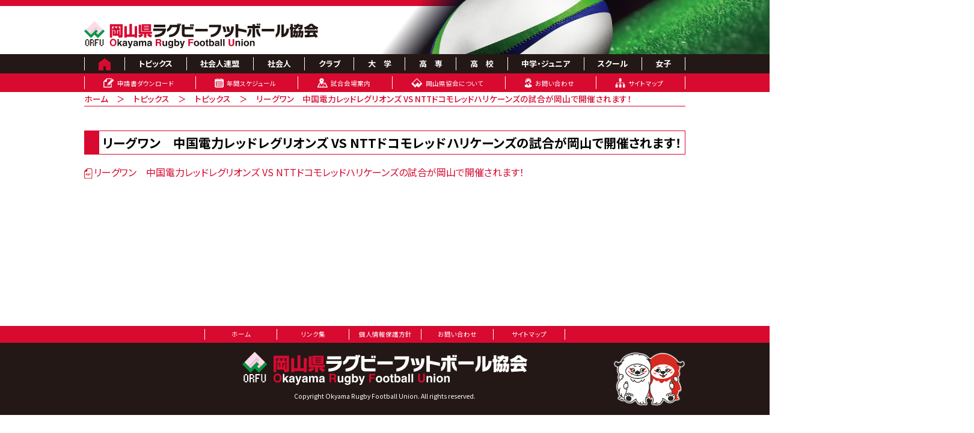

--- FILE ---
content_type: text/html; charset=UTF-8
request_url: https://okrfu.jp/2022/12/05/1018/
body_size: 9221
content:
<!DOCTYPE html>
<!--[if IE 7]>
<html class="ie ie7" lang="ja">
<![endif]-->
<!--[if IE 8]>
<html class="ie ie8" lang="ja">
<![endif]-->
<!--[if !(IE 7) & !(IE 8)]><!-->
<html lang="ja">
<!--<![endif]-->
<head>


<meta http-equiv="Content-Type" content="text/; charset=UTF-8" />
<link rel="profile" href="https://gmpg.org/xfn/11" />
<link rel="pingback" href="https://okrfu.jp/xmlrpc.php" />

<meta name="viewport" content="width=device-width,initial-scale=1,minimum-scale=1,maximum-scale=1,user-scalable=no">


<meta http-equiv="X-UA-Compatible" content="IE=edge">

<meta name="author" content="岡山県ラグビーフットボール協会">


<link href="https://okrfu.jp/wp-content/themes/orfu/css/reset.css" rel="stylesheet" type="text/css">

<link rel="preconnect" href="https://fonts.gstatic.com">
<link href="https://fonts.googleapis.com/css2?family=Noto+Sans+JP:wght@300;400;500;700&family=Noto+Serif+JP:wght@400;500&display=swap" rel="stylesheet">

<link rel="stylesheet" media="all" href="https://okrfu.jp/wp-content/themes/orfu/css/common.css?ver=1753143961">
<script type="text/javascript" src="https://okrfu.jp/wp-content/themes/orfu/js/jquery.js"></script>


<script type="text/javascript" src="https://okrfu.jp/wp-content/themes/orfu/js/smooth.js?ver=1627750004"></script>
<script type="text/javascript" src="https://okrfu.jp/wp-content/themes/orfu/js/body_height.js?ver=1627750004"></script>
<script type="text/javascript" src="https://okrfu.jp/wp-content/themes/orfu/js/gnavi.js?ver=1627750004"></script>
<script type="text/javascript" src="https://okrfu.jp/wp-content/themes/orfu/js/loading.js?ver=1627750004"></script>

<link href="https://okrfu.jp/wp-content/themes/orfu/css/slick-theme.css" rel="stylesheet" type="text/css">
<link href="https://okrfu.jp/wp-content/themes/orfu/css/slick.css" rel="stylesheet" type="text/css">
<script type="text/javascript" src="https://okrfu.jp/wp-content/themes/orfu/js/slick.js"></script>


<link rel="stylesheet" href="https://okrfu.jp/wp-content/themes/orfu/css/lightbox.css">
<script src="https://okrfu.jp/wp-content/themes/orfu/js/lightbox.js" type="text/javascript"></script>


<!--[if lt IE 9]>
<script src="https://cdnjs.cloudflare.com/ajax/libs/5shiv/3.7.3/5shiv.js"></script>
<![endif]-->

<link rel="shortcut icon" href="https://okrfu.jp/wp-content/themes/orfu/images/favicon.ico" />

<title>リーグワン　中国電力レッドレグリオンズ VS NTTドコモレッドハリケーンズの試合が岡山で開催されます！ | 岡山県ラグビーフットボール協会</title>

	
<meta name='robots' content='max-image-preview:large' />
<link rel='dns-prefetch' href='//challenges.cloudflare.com' />
<link rel='dns-prefetch' href='//www.googletagmanager.com' />
<link rel="alternate" title="oEmbed (JSON)" type="application/json+oembed" href="https://okrfu.jp/wp-json/oembed/1.0/embed?url=https%3A%2F%2Fokrfu.jp%2F2022%2F12%2F05%2F1018%2F" />
<link rel="alternate" title="oEmbed (XML)" type="text/xml+oembed" href="https://okrfu.jp/wp-json/oembed/1.0/embed?url=https%3A%2F%2Fokrfu.jp%2F2022%2F12%2F05%2F1018%2F&#038;format=xml" />
<style id='wp-img-auto-sizes-contain-inline-css' type='text/css'>
img:is([sizes=auto i],[sizes^="auto," i]){contain-intrinsic-size:3000px 1500px}
/*# sourceURL=wp-img-auto-sizes-contain-inline-css */
</style>
<style id='wp-emoji-styles-inline-css' type='text/css'>

	img.wp-smiley, img.emoji {
		display: inline !important;
		border: none !important;
		box-shadow: none !important;
		height: 1em !important;
		width: 1em !important;
		margin: 0 0.07em !important;
		vertical-align: -0.1em !important;
		background: none !important;
		padding: 0 !important;
	}
/*# sourceURL=wp-emoji-styles-inline-css */
</style>
<style id='wp-block-library-inline-css' type='text/css'>
:root{--wp-block-synced-color:#7a00df;--wp-block-synced-color--rgb:122,0,223;--wp-bound-block-color:var(--wp-block-synced-color);--wp-editor-canvas-background:#ddd;--wp-admin-theme-color:#007cba;--wp-admin-theme-color--rgb:0,124,186;--wp-admin-theme-color-darker-10:#006ba1;--wp-admin-theme-color-darker-10--rgb:0,107,160.5;--wp-admin-theme-color-darker-20:#005a87;--wp-admin-theme-color-darker-20--rgb:0,90,135;--wp-admin-border-width-focus:2px}@media (min-resolution:192dpi){:root{--wp-admin-border-width-focus:1.5px}}.wp-element-button{cursor:pointer}:root .has-very-light-gray-background-color{background-color:#eee}:root .has-very-dark-gray-background-color{background-color:#313131}:root .has-very-light-gray-color{color:#eee}:root .has-very-dark-gray-color{color:#313131}:root .has-vivid-green-cyan-to-vivid-cyan-blue-gradient-background{background:linear-gradient(135deg,#00d084,#0693e3)}:root .has-purple-crush-gradient-background{background:linear-gradient(135deg,#34e2e4,#4721fb 50%,#ab1dfe)}:root .has-hazy-dawn-gradient-background{background:linear-gradient(135deg,#faaca8,#dad0ec)}:root .has-subdued-olive-gradient-background{background:linear-gradient(135deg,#fafae1,#67a671)}:root .has-atomic-cream-gradient-background{background:linear-gradient(135deg,#fdd79a,#004a59)}:root .has-nightshade-gradient-background{background:linear-gradient(135deg,#330968,#31cdcf)}:root .has-midnight-gradient-background{background:linear-gradient(135deg,#020381,#2874fc)}:root{--wp--preset--font-size--normal:16px;--wp--preset--font-size--huge:42px}.has-regular-font-size{font-size:1em}.has-larger-font-size{font-size:2.625em}.has-normal-font-size{font-size:var(--wp--preset--font-size--normal)}.has-huge-font-size{font-size:var(--wp--preset--font-size--huge)}.has-text-align-center{text-align:center}.has-text-align-left{text-align:left}.has-text-align-right{text-align:right}.has-fit-text{white-space:nowrap!important}#end-resizable-editor-section{display:none}.aligncenter{clear:both}.items-justified-left{justify-content:flex-start}.items-justified-center{justify-content:center}.items-justified-right{justify-content:flex-end}.items-justified-space-between{justify-content:space-between}.screen-reader-text{border:0;clip-path:inset(50%);height:1px;margin:-1px;overflow:hidden;padding:0;position:absolute;width:1px;word-wrap:normal!important}.screen-reader-text:focus{background-color:#ddd;clip-path:none;color:#444;display:block;font-size:1em;height:auto;left:5px;line-height:normal;padding:15px 23px 14px;text-decoration:none;top:5px;width:auto;z-index:100000}html :where(.has-border-color){border-style:solid}html :where([style*=border-top-color]){border-top-style:solid}html :where([style*=border-right-color]){border-right-style:solid}html :where([style*=border-bottom-color]){border-bottom-style:solid}html :where([style*=border-left-color]){border-left-style:solid}html :where([style*=border-width]){border-style:solid}html :where([style*=border-top-width]){border-top-style:solid}html :where([style*=border-right-width]){border-right-style:solid}html :where([style*=border-bottom-width]){border-bottom-style:solid}html :where([style*=border-left-width]){border-left-style:solid}html :where(img[class*=wp-image-]){height:auto;max-width:100%}:where(figure){margin:0 0 1em}html :where(.is-position-sticky){--wp-admin--admin-bar--position-offset:var(--wp-admin--admin-bar--height,0px)}@media screen and (max-width:600px){html :where(.is-position-sticky){--wp-admin--admin-bar--position-offset:0px}}

/*# sourceURL=wp-block-library-inline-css */
</style><style id='global-styles-inline-css' type='text/css'>
:root{--wp--preset--aspect-ratio--square: 1;--wp--preset--aspect-ratio--4-3: 4/3;--wp--preset--aspect-ratio--3-4: 3/4;--wp--preset--aspect-ratio--3-2: 3/2;--wp--preset--aspect-ratio--2-3: 2/3;--wp--preset--aspect-ratio--16-9: 16/9;--wp--preset--aspect-ratio--9-16: 9/16;--wp--preset--color--black: #000000;--wp--preset--color--cyan-bluish-gray: #abb8c3;--wp--preset--color--white: #ffffff;--wp--preset--color--pale-pink: #f78da7;--wp--preset--color--vivid-red: #cf2e2e;--wp--preset--color--luminous-vivid-orange: #ff6900;--wp--preset--color--luminous-vivid-amber: #fcb900;--wp--preset--color--light-green-cyan: #7bdcb5;--wp--preset--color--vivid-green-cyan: #00d084;--wp--preset--color--pale-cyan-blue: #8ed1fc;--wp--preset--color--vivid-cyan-blue: #0693e3;--wp--preset--color--vivid-purple: #9b51e0;--wp--preset--gradient--vivid-cyan-blue-to-vivid-purple: linear-gradient(135deg,rgb(6,147,227) 0%,rgb(155,81,224) 100%);--wp--preset--gradient--light-green-cyan-to-vivid-green-cyan: linear-gradient(135deg,rgb(122,220,180) 0%,rgb(0,208,130) 100%);--wp--preset--gradient--luminous-vivid-amber-to-luminous-vivid-orange: linear-gradient(135deg,rgb(252,185,0) 0%,rgb(255,105,0) 100%);--wp--preset--gradient--luminous-vivid-orange-to-vivid-red: linear-gradient(135deg,rgb(255,105,0) 0%,rgb(207,46,46) 100%);--wp--preset--gradient--very-light-gray-to-cyan-bluish-gray: linear-gradient(135deg,rgb(238,238,238) 0%,rgb(169,184,195) 100%);--wp--preset--gradient--cool-to-warm-spectrum: linear-gradient(135deg,rgb(74,234,220) 0%,rgb(151,120,209) 20%,rgb(207,42,186) 40%,rgb(238,44,130) 60%,rgb(251,105,98) 80%,rgb(254,248,76) 100%);--wp--preset--gradient--blush-light-purple: linear-gradient(135deg,rgb(255,206,236) 0%,rgb(152,150,240) 100%);--wp--preset--gradient--blush-bordeaux: linear-gradient(135deg,rgb(254,205,165) 0%,rgb(254,45,45) 50%,rgb(107,0,62) 100%);--wp--preset--gradient--luminous-dusk: linear-gradient(135deg,rgb(255,203,112) 0%,rgb(199,81,192) 50%,rgb(65,88,208) 100%);--wp--preset--gradient--pale-ocean: linear-gradient(135deg,rgb(255,245,203) 0%,rgb(182,227,212) 50%,rgb(51,167,181) 100%);--wp--preset--gradient--electric-grass: linear-gradient(135deg,rgb(202,248,128) 0%,rgb(113,206,126) 100%);--wp--preset--gradient--midnight: linear-gradient(135deg,rgb(2,3,129) 0%,rgb(40,116,252) 100%);--wp--preset--font-size--small: 13px;--wp--preset--font-size--medium: 20px;--wp--preset--font-size--large: 36px;--wp--preset--font-size--x-large: 42px;--wp--preset--spacing--20: 0.44rem;--wp--preset--spacing--30: 0.67rem;--wp--preset--spacing--40: 1rem;--wp--preset--spacing--50: 1.5rem;--wp--preset--spacing--60: 2.25rem;--wp--preset--spacing--70: 3.38rem;--wp--preset--spacing--80: 5.06rem;--wp--preset--shadow--natural: 6px 6px 9px rgba(0, 0, 0, 0.2);--wp--preset--shadow--deep: 12px 12px 50px rgba(0, 0, 0, 0.4);--wp--preset--shadow--sharp: 6px 6px 0px rgba(0, 0, 0, 0.2);--wp--preset--shadow--outlined: 6px 6px 0px -3px rgb(255, 255, 255), 6px 6px rgb(0, 0, 0);--wp--preset--shadow--crisp: 6px 6px 0px rgb(0, 0, 0);}:where(.is-layout-flex){gap: 0.5em;}:where(.is-layout-grid){gap: 0.5em;}body .is-layout-flex{display: flex;}.is-layout-flex{flex-wrap: wrap;align-items: center;}.is-layout-flex > :is(*, div){margin: 0;}body .is-layout-grid{display: grid;}.is-layout-grid > :is(*, div){margin: 0;}:where(.wp-block-columns.is-layout-flex){gap: 2em;}:where(.wp-block-columns.is-layout-grid){gap: 2em;}:where(.wp-block-post-template.is-layout-flex){gap: 1.25em;}:where(.wp-block-post-template.is-layout-grid){gap: 1.25em;}.has-black-color{color: var(--wp--preset--color--black) !important;}.has-cyan-bluish-gray-color{color: var(--wp--preset--color--cyan-bluish-gray) !important;}.has-white-color{color: var(--wp--preset--color--white) !important;}.has-pale-pink-color{color: var(--wp--preset--color--pale-pink) !important;}.has-vivid-red-color{color: var(--wp--preset--color--vivid-red) !important;}.has-luminous-vivid-orange-color{color: var(--wp--preset--color--luminous-vivid-orange) !important;}.has-luminous-vivid-amber-color{color: var(--wp--preset--color--luminous-vivid-amber) !important;}.has-light-green-cyan-color{color: var(--wp--preset--color--light-green-cyan) !important;}.has-vivid-green-cyan-color{color: var(--wp--preset--color--vivid-green-cyan) !important;}.has-pale-cyan-blue-color{color: var(--wp--preset--color--pale-cyan-blue) !important;}.has-vivid-cyan-blue-color{color: var(--wp--preset--color--vivid-cyan-blue) !important;}.has-vivid-purple-color{color: var(--wp--preset--color--vivid-purple) !important;}.has-black-background-color{background-color: var(--wp--preset--color--black) !important;}.has-cyan-bluish-gray-background-color{background-color: var(--wp--preset--color--cyan-bluish-gray) !important;}.has-white-background-color{background-color: var(--wp--preset--color--white) !important;}.has-pale-pink-background-color{background-color: var(--wp--preset--color--pale-pink) !important;}.has-vivid-red-background-color{background-color: var(--wp--preset--color--vivid-red) !important;}.has-luminous-vivid-orange-background-color{background-color: var(--wp--preset--color--luminous-vivid-orange) !important;}.has-luminous-vivid-amber-background-color{background-color: var(--wp--preset--color--luminous-vivid-amber) !important;}.has-light-green-cyan-background-color{background-color: var(--wp--preset--color--light-green-cyan) !important;}.has-vivid-green-cyan-background-color{background-color: var(--wp--preset--color--vivid-green-cyan) !important;}.has-pale-cyan-blue-background-color{background-color: var(--wp--preset--color--pale-cyan-blue) !important;}.has-vivid-cyan-blue-background-color{background-color: var(--wp--preset--color--vivid-cyan-blue) !important;}.has-vivid-purple-background-color{background-color: var(--wp--preset--color--vivid-purple) !important;}.has-black-border-color{border-color: var(--wp--preset--color--black) !important;}.has-cyan-bluish-gray-border-color{border-color: var(--wp--preset--color--cyan-bluish-gray) !important;}.has-white-border-color{border-color: var(--wp--preset--color--white) !important;}.has-pale-pink-border-color{border-color: var(--wp--preset--color--pale-pink) !important;}.has-vivid-red-border-color{border-color: var(--wp--preset--color--vivid-red) !important;}.has-luminous-vivid-orange-border-color{border-color: var(--wp--preset--color--luminous-vivid-orange) !important;}.has-luminous-vivid-amber-border-color{border-color: var(--wp--preset--color--luminous-vivid-amber) !important;}.has-light-green-cyan-border-color{border-color: var(--wp--preset--color--light-green-cyan) !important;}.has-vivid-green-cyan-border-color{border-color: var(--wp--preset--color--vivid-green-cyan) !important;}.has-pale-cyan-blue-border-color{border-color: var(--wp--preset--color--pale-cyan-blue) !important;}.has-vivid-cyan-blue-border-color{border-color: var(--wp--preset--color--vivid-cyan-blue) !important;}.has-vivid-purple-border-color{border-color: var(--wp--preset--color--vivid-purple) !important;}.has-vivid-cyan-blue-to-vivid-purple-gradient-background{background: var(--wp--preset--gradient--vivid-cyan-blue-to-vivid-purple) !important;}.has-light-green-cyan-to-vivid-green-cyan-gradient-background{background: var(--wp--preset--gradient--light-green-cyan-to-vivid-green-cyan) !important;}.has-luminous-vivid-amber-to-luminous-vivid-orange-gradient-background{background: var(--wp--preset--gradient--luminous-vivid-amber-to-luminous-vivid-orange) !important;}.has-luminous-vivid-orange-to-vivid-red-gradient-background{background: var(--wp--preset--gradient--luminous-vivid-orange-to-vivid-red) !important;}.has-very-light-gray-to-cyan-bluish-gray-gradient-background{background: var(--wp--preset--gradient--very-light-gray-to-cyan-bluish-gray) !important;}.has-cool-to-warm-spectrum-gradient-background{background: var(--wp--preset--gradient--cool-to-warm-spectrum) !important;}.has-blush-light-purple-gradient-background{background: var(--wp--preset--gradient--blush-light-purple) !important;}.has-blush-bordeaux-gradient-background{background: var(--wp--preset--gradient--blush-bordeaux) !important;}.has-luminous-dusk-gradient-background{background: var(--wp--preset--gradient--luminous-dusk) !important;}.has-pale-ocean-gradient-background{background: var(--wp--preset--gradient--pale-ocean) !important;}.has-electric-grass-gradient-background{background: var(--wp--preset--gradient--electric-grass) !important;}.has-midnight-gradient-background{background: var(--wp--preset--gradient--midnight) !important;}.has-small-font-size{font-size: var(--wp--preset--font-size--small) !important;}.has-medium-font-size{font-size: var(--wp--preset--font-size--medium) !important;}.has-large-font-size{font-size: var(--wp--preset--font-size--large) !important;}.has-x-large-font-size{font-size: var(--wp--preset--font-size--x-large) !important;}
/*# sourceURL=global-styles-inline-css */
</style>

<style id='classic-theme-styles-inline-css' type='text/css'>
/*! This file is auto-generated */
.wp-block-button__link{color:#fff;background-color:#32373c;border-radius:9999px;box-shadow:none;text-decoration:none;padding:calc(.667em + 2px) calc(1.333em + 2px);font-size:1.125em}.wp-block-file__button{background:#32373c;color:#fff;text-decoration:none}
/*# sourceURL=/wp-includes/css/classic-themes.min.css */
</style>
<link rel='stylesheet' id='contact-form-7-css' href='https://okrfu.jp/wp-content/plugins/contact-form-7/includes/css/styles.css?ver=6.1.4' type='text/css' media='all' />
<link rel='stylesheet' id='cf7msm_styles-css' href='https://okrfu.jp/wp-content/plugins/contact-form-7-multi-step-module/resources/cf7msm.css?ver=4.5' type='text/css' media='all' />
<link rel='stylesheet' id='sfwppa-public-style-css' href='https://okrfu.jp/wp-content/plugins/styles-for-wp-pagenavi-addon/assets/css/sfwppa-style.css?ver=1.2.4' type='text/css' media='all' />
<link rel='stylesheet' id='wp-pagenavi-css' href='https://okrfu.jp/wp-content/plugins/wp-pagenavi/pagenavi-css.css?ver=2.70' type='text/css' media='all' />
<script type="text/javascript" src="https://okrfu.jp/wp-includes/js/jquery/jquery.min.js?ver=3.7.1" id="jquery-core-js"></script>
<script type="text/javascript" src="https://okrfu.jp/wp-includes/js/jquery/jquery-migrate.min.js?ver=3.4.1" id="jquery-migrate-js"></script>

<!-- Site Kit によって追加された Google タグ（gtag.js）スニペット -->
<!-- Google アナリティクス スニペット (Site Kit が追加) -->
<script type="text/javascript" src="https://www.googletagmanager.com/gtag/js?id=GT-T9WWQWH" id="google_gtagjs-js" async></script>
<script type="text/javascript" id="google_gtagjs-js-after">
/* <![CDATA[ */
window.dataLayer = window.dataLayer || [];function gtag(){dataLayer.push(arguments);}
gtag("set","linker",{"domains":["okrfu.jp"]});
gtag("js", new Date());
gtag("set", "developer_id.dZTNiMT", true);
gtag("config", "GT-T9WWQWH");
//# sourceURL=google_gtagjs-js-after
/* ]]> */
</script>
<link rel="https://api.w.org/" href="https://okrfu.jp/wp-json/" /><link rel="alternate" title="JSON" type="application/json" href="https://okrfu.jp/wp-json/wp/v2/posts/1018" /><link rel="EditURI" type="application/rsd+xml" title="RSD" href="https://okrfu.jp/xmlrpc.php?rsd" />
<meta name="generator" content="WordPress 6.9" />
<link rel="canonical" href="https://okrfu.jp/2022/12/05/1018/" />
<link rel='shortlink' href='https://okrfu.jp/?p=1018' />
<meta name="generator" content="Site Kit by Google 1.171.0" />
<!-- Google タグ マネージャー スニペット (Site Kit が追加) -->
<script type="text/javascript">
/* <![CDATA[ */

			( function( w, d, s, l, i ) {
				w[l] = w[l] || [];
				w[l].push( {'gtm.start': new Date().getTime(), event: 'gtm.js'} );
				var f = d.getElementsByTagName( s )[0],
					j = d.createElement( s ), dl = l != 'dataLayer' ? '&l=' + l : '';
				j.async = true;
				j.src = 'https://www.googletagmanager.com/gtm.js?id=' + i + dl;
				f.parentNode.insertBefore( j, f );
			} )( window, document, 'script', 'dataLayer', 'GTM-NCMHJ5M' );
			
/* ]]> */
</script>

<!-- (ここまで) Google タグ マネージャー スニペット (Site Kit が追加) -->

<!-- Google tag (gtag.js) -->
<script async src="https://www.googletagmanager.com/gtag/js?id=G-3GJBKMCHLF"></script>
<script>
  window.dataLayer = window.dataLayer || [];
  function gtag(){dataLayer.push(arguments);}
  gtag('js', new Date());

  gtag('config', 'G-3GJBKMCHLF');
</script>

	
	
</head>



<body id="body">

<header id="header">
	<div class="wrapper">
		<div id="header-logo">
			<a href="https://okrfu.jp/"><img src="https://okrfu.jp/wp-content/themes/orfu/images/header-logo.svg" alt="岡山県ラグビーフットボール協会"></a>
		</div>
		
		<div id="header-cover">
			<img src="https://okrfu.jp/wp-content/themes/orfu/images/topimage_b.png"/>
		</div>
	</div>
</header>


<nav id="fixed-header">

	<div id="fixed-logo">
		<div class="wrapper">
			<a href="https://okrfu.jp/"><img src="https://okrfu.jp/wp-content/themes/orfu/images/header-logo.svg" alt="岡山県ラグビーフットボール協会"></a>
		</div>
	</div>
	<div id="header-navi">
		<div class="wrapper">
			<ul>
				<li class="home"><a href="https://okrfu.jp/"><img src="https://okrfu.jp/wp-content/themes/orfu/images/icon-home.svg" alt="ホーム"/><span>ホーム</span></a></li>
				<li id="menu-item-217" class="menu-item menu-item-type-post_type menu-item-object-page current_page_parent menu-item-217"><a href="https://okrfu.jp/topics/">トピックス</a></li>
<li id="menu-item-225" class="menu-item menu-item-type-post_type menu-item-object-page menu-item-225"><a href="https://okrfu.jp/shakai/">社会人連盟</a></li>
<li id="menu-item-1104" class="menu-item menu-item-type-post_type menu-item-object-page menu-item-1104"><a href="https://okrfu.jp/shakaijin/">社会人</a></li>
<li id="menu-item-222" class="menu-item menu-item-type-post_type menu-item-object-page menu-item-222"><a href="https://okrfu.jp/club/">クラブ</a></li>
<li id="menu-item-219" class="menu-item menu-item-type-post_type menu-item-object-page menu-item-219"><a href="https://okrfu.jp/univ/">大　学</a></li>
<li id="menu-item-224" class="menu-item menu-item-type-post_type menu-item-object-page menu-item-224"><a href="https://okrfu.jp/college/">高　専</a></li>
<li id="menu-item-223" class="menu-item menu-item-type-post_type menu-item-object-page menu-item-223"><a href="https://okrfu.jp/high/">高　校</a></li>
<li id="menu-item-218" class="menu-item menu-item-type-post_type menu-item-object-page menu-item-218"><a href="https://okrfu.jp/junior/">中学・ジュニア</a></li>
<li id="menu-item-221" class="menu-item menu-item-type-post_type menu-item-object-page menu-item-221"><a href="https://okrfu.jp/school/">スクール</a></li>
<li id="menu-item-220" class="menu-item menu-item-type-post_type menu-item-object-page menu-item-220"><a href="https://okrfu.jp/girls/">女子</a></li>
			</ul>
		</div>
	</div>
	<div id="header-navi2">
		<div class="wrapper">
			<ul>
				<li id="menu-item-134" class="entry menu-item menu-item-type-post_type menu-item-object-page menu-item-134"><a href="https://okrfu.jp/download/">申請書ダウンロード</a></li>
<li id="menu-item-135" class="schedule menu-item menu-item-type-post_type menu-item-object-page menu-item-135"><a href="https://okrfu.jp/schedule/">年間スケジュール</a></li>
<li id="menu-item-136" class="guide menu-item menu-item-type-post_type menu-item-object-page menu-item-136"><a href="https://okrfu.jp/ground/">試合会場案内</a></li>
<li id="menu-item-137" class="orfu menu-item menu-item-type-post_type menu-item-object-page menu-item-137"><a href="https://okrfu.jp/about_us/">岡山県協会について</a></li>
<li id="menu-item-138" class="contact menu-item menu-item-type-post_type menu-item-object-page menu-item-138"><a href="https://okrfu.jp/inquiry/">お問い合わせ</a></li>
<li id="menu-item-139" class="sitemap menu-item menu-item-type-post_type menu-item-object-page menu-item-139"><a href="https://okrfu.jp/sitemap/">サイトマップ</a></li>
			</ul>
		</div>
	</div>
	<div id="header-navi3">
		<div class="wrapper">
			<ul>
				<li id="menu-item-141" class="menu-item menu-item-type-post_type menu-item-object-page menu-item-141"><a href="https://okrfu.jp/link/">リンク集</a></li>
<li id="menu-item-140" class="menu-item menu-item-type-post_type menu-item-object-page menu-item-140"><a href="https://okrfu.jp/privacy_policy/">個人情報保護方針</a></li>
			</ul>
		</div>
	</div>

</nav>


<div id="header-button">
	<div class="hnbgmenu">
		<span class="menu-line"></span>
		<span class="menu-inner"></span>
	</div>
</div>






	
<main class="%e3%83%aa%e3%83%bc%e3%82%b0%e3%83%af%e3%83%b3%e3%80%80%e4%b8%ad%e5%9b%bd%e9%9b%bb%e5%8a%9b%e3%83%ac%e3%83%83%e3%83%89%e3%83%ac%e3%82%b0%e3%83%aa%e3%82%aa%e3%83%b3%e3%82%ba-vs-ntt%e3%83%89%e3%82%b3">

	
	<div class="wrapper">
		<section id="title">
			<div class="nav">
			
			    <a href="https://okrfu.jp">ホーム</a><span>　＞　</span><a href="https://okrfu.jp/topics/">トピックス</a><span>　＞　</span><a href="https://okrfu.jp/category/topics/">トピックス</a><span>　＞　</span><a href="https://okrfu.jp/2022/12/05/1018/">リーグワン　中国電力レッドレグリオンズ VS NTTドコモレッドハリケーンズの試合が岡山で開催されます！</a>			</div>
		</section>
		<section id="contents">
			<h2>リーグワン　中国電力レッドレグリオンズ VS NTTドコモレッドハリケーンズの試合が岡山で開催されます！</h2>
			<a href="https://okrfu.jp/wp-content/uploads/2022/12/リーグワン　中国電力レッドレグリオンズ-VS-NTTドコモレッドハリケーンズの試合が岡山で開催されます！.pdf" target="_blank"><img src="https://okrfu.jp/wp-content/themes/orfu/images/icon-pdf.svg" class="pdf-icon">リーグワン　中国電力レッドレグリオンズ VS NTTドコモレッドハリケーンズの試合が岡山で開催されます！</a>			
		</section>
	</div>
	
</main>








<nav id="footer-navi">
	<div class="wrapper">
		<ul>
			<li id="menu-item-128" class="menu-item menu-item-type-post_type menu-item-object-page menu-item-home menu-item-128"><a href="https://okrfu.jp/">ホーム</a></li>
<li id="menu-item-129" class="menu-item menu-item-type-post_type menu-item-object-page menu-item-129"><a href="https://okrfu.jp/link/">リンク集</a></li>
<li id="menu-item-130" class="menu-item menu-item-type-post_type menu-item-object-page menu-item-130"><a href="https://okrfu.jp/privacy_policy/">個人情報保護方針</a></li>
<li id="menu-item-131" class="menu-item menu-item-type-post_type menu-item-object-page menu-item-131"><a href="https://okrfu.jp/inquiry/">お問い合わせ</a></li>
<li id="menu-item-132" class="menu-item menu-item-type-post_type menu-item-object-page menu-item-132"><a href="https://okrfu.jp/sitemap/">サイトマップ</a></li>
		</ul>
	</div>
</nav>
<footer id="footer">
	<div class="wrapper">
		<div id="footer-left">
			<div id="footer-logo">
				<img src="https://okrfu.jp/wp-content/themes/orfu/images/footer-logo.svg" alt="岡山県ラグビーフットボール協会"/>
			</div>
			<div id="footer-copy">
				Copyright Okyama Rugby Football Union. All rights reserved.
			</div>
		</div>
		<div id="footer-sishi">
			<img src="https://okrfu.jp/wp-content/themes/orfu/images/sishi.png" alt="ししまる"/>
		</div>
	</div>
</footer>

<script>
if($('.slides').length){
$('.slides').slick({
  lazyLoad: 'ondemand',
  dots: true,
  infinite: true,
  autoplay: true,
  autoplaySpeed: 3000,
  speed: 1000,
  slidesToScroll: 1,
  infinite: true,
  fade: false,
  centerMode: true,
  variableWidth: true,
        arrows: false,
  responsive: [
    {
      breakpoint: 841,
      settings: {
        centerMode: true,
        slidesToShow: 3
      }
    },
    {
      breakpoint: 840,
      settings: {
        centerMode: false,
  variableWidth: false,
        slidesToShow: 1
      }
    }
  ]
});
}
</script>

<script type="speculationrules">
{"prefetch":[{"source":"document","where":{"and":[{"href_matches":"/*"},{"not":{"href_matches":["/wp-*.php","/wp-admin/*","/wp-content/uploads/*","/wp-content/*","/wp-content/plugins/*","/wp-content/themes/orfu/*","/*\\?(.+)"]}},{"not":{"selector_matches":"a[rel~=\"nofollow\"]"}},{"not":{"selector_matches":".no-prefetch, .no-prefetch a"}}]},"eagerness":"conservative"}]}
</script>
		<!-- Google タグ マネージャー (noscript) スニペット (Site Kit が追加) -->
		<noscript>
			<iframe src="https://www.googletagmanager.com/ns.html?id=GTM-NCMHJ5M" height="0" width="0" style="display:none;visibility:hidden"></iframe>
		</noscript>
		<!-- (ここまで) Google タグ マネージャー (noscript) スニペット (Site Kit が追加) -->
		<script type="text/javascript" src="https://okrfu.jp/wp-includes/js/dist/hooks.min.js?ver=dd5603f07f9220ed27f1" id="wp-hooks-js"></script>
<script type="text/javascript" src="https://okrfu.jp/wp-includes/js/dist/i18n.min.js?ver=c26c3dc7bed366793375" id="wp-i18n-js"></script>
<script type="text/javascript" id="wp-i18n-js-after">
/* <![CDATA[ */
wp.i18n.setLocaleData( { 'text direction\u0004ltr': [ 'ltr' ] } );
//# sourceURL=wp-i18n-js-after
/* ]]> */
</script>
<script type="text/javascript" src="https://okrfu.jp/wp-content/plugins/contact-form-7/includes/swv/js/index.js?ver=6.1.4" id="swv-js"></script>
<script type="text/javascript" id="contact-form-7-js-translations">
/* <![CDATA[ */
( function( domain, translations ) {
	var localeData = translations.locale_data[ domain ] || translations.locale_data.messages;
	localeData[""].domain = domain;
	wp.i18n.setLocaleData( localeData, domain );
} )( "contact-form-7", {"translation-revision-date":"2025-11-30 08:12:23+0000","generator":"GlotPress\/4.0.3","domain":"messages","locale_data":{"messages":{"":{"domain":"messages","plural-forms":"nplurals=1; plural=0;","lang":"ja_JP"},"This contact form is placed in the wrong place.":["\u3053\u306e\u30b3\u30f3\u30bf\u30af\u30c8\u30d5\u30a9\u30fc\u30e0\u306f\u9593\u9055\u3063\u305f\u4f4d\u7f6e\u306b\u7f6e\u304b\u308c\u3066\u3044\u307e\u3059\u3002"],"Error:":["\u30a8\u30e9\u30fc:"]}},"comment":{"reference":"includes\/js\/index.js"}} );
//# sourceURL=contact-form-7-js-translations
/* ]]> */
</script>
<script type="text/javascript" id="contact-form-7-js-before">
/* <![CDATA[ */
var wpcf7 = {
    "api": {
        "root": "https:\/\/okrfu.jp\/wp-json\/",
        "namespace": "contact-form-7\/v1"
    }
};
//# sourceURL=contact-form-7-js-before
/* ]]> */
</script>
<script type="text/javascript" src="https://okrfu.jp/wp-content/plugins/contact-form-7/includes/js/index.js?ver=6.1.4" id="contact-form-7-js"></script>
<script type="text/javascript" id="cf7msm-js-extra">
/* <![CDATA[ */
var cf7msm_posted_data = [];
//# sourceURL=cf7msm-js-extra
/* ]]> */
</script>
<script type="text/javascript" src="https://okrfu.jp/wp-content/plugins/contact-form-7-multi-step-module/resources/cf7msm.min.js?ver=4.5" id="cf7msm-js"></script>
<script type="text/javascript" src="https://challenges.cloudflare.com/turnstile/v0/api.js" id="cloudflare-turnstile-js" data-wp-strategy="async"></script>
<script type="text/javascript" id="cloudflare-turnstile-js-after">
/* <![CDATA[ */
document.addEventListener( 'wpcf7submit', e => turnstile.reset() );
//# sourceURL=cloudflare-turnstile-js-after
/* ]]> */
</script>
<script id="wp-emoji-settings" type="application/json">
{"baseUrl":"https://s.w.org/images/core/emoji/17.0.2/72x72/","ext":".png","svgUrl":"https://s.w.org/images/core/emoji/17.0.2/svg/","svgExt":".svg","source":{"concatemoji":"https://okrfu.jp/wp-includes/js/wp-emoji-release.min.js?ver=6.9"}}
</script>
<script type="module">
/* <![CDATA[ */
/*! This file is auto-generated */
const a=JSON.parse(document.getElementById("wp-emoji-settings").textContent),o=(window._wpemojiSettings=a,"wpEmojiSettingsSupports"),s=["flag","emoji"];function i(e){try{var t={supportTests:e,timestamp:(new Date).valueOf()};sessionStorage.setItem(o,JSON.stringify(t))}catch(e){}}function c(e,t,n){e.clearRect(0,0,e.canvas.width,e.canvas.height),e.fillText(t,0,0);t=new Uint32Array(e.getImageData(0,0,e.canvas.width,e.canvas.height).data);e.clearRect(0,0,e.canvas.width,e.canvas.height),e.fillText(n,0,0);const a=new Uint32Array(e.getImageData(0,0,e.canvas.width,e.canvas.height).data);return t.every((e,t)=>e===a[t])}function p(e,t){e.clearRect(0,0,e.canvas.width,e.canvas.height),e.fillText(t,0,0);var n=e.getImageData(16,16,1,1);for(let e=0;e<n.data.length;e++)if(0!==n.data[e])return!1;return!0}function u(e,t,n,a){switch(t){case"flag":return n(e,"\ud83c\udff3\ufe0f\u200d\u26a7\ufe0f","\ud83c\udff3\ufe0f\u200b\u26a7\ufe0f")?!1:!n(e,"\ud83c\udde8\ud83c\uddf6","\ud83c\udde8\u200b\ud83c\uddf6")&&!n(e,"\ud83c\udff4\udb40\udc67\udb40\udc62\udb40\udc65\udb40\udc6e\udb40\udc67\udb40\udc7f","\ud83c\udff4\u200b\udb40\udc67\u200b\udb40\udc62\u200b\udb40\udc65\u200b\udb40\udc6e\u200b\udb40\udc67\u200b\udb40\udc7f");case"emoji":return!a(e,"\ud83e\u1fac8")}return!1}function f(e,t,n,a){let r;const o=(r="undefined"!=typeof WorkerGlobalScope&&self instanceof WorkerGlobalScope?new OffscreenCanvas(300,150):document.createElement("canvas")).getContext("2d",{willReadFrequently:!0}),s=(o.textBaseline="top",o.font="600 32px Arial",{});return e.forEach(e=>{s[e]=t(o,e,n,a)}),s}function r(e){var t=document.createElement("script");t.src=e,t.defer=!0,document.head.appendChild(t)}a.supports={everything:!0,everythingExceptFlag:!0},new Promise(t=>{let n=function(){try{var e=JSON.parse(sessionStorage.getItem(o));if("object"==typeof e&&"number"==typeof e.timestamp&&(new Date).valueOf()<e.timestamp+604800&&"object"==typeof e.supportTests)return e.supportTests}catch(e){}return null}();if(!n){if("undefined"!=typeof Worker&&"undefined"!=typeof OffscreenCanvas&&"undefined"!=typeof URL&&URL.createObjectURL&&"undefined"!=typeof Blob)try{var e="postMessage("+f.toString()+"("+[JSON.stringify(s),u.toString(),c.toString(),p.toString()].join(",")+"));",a=new Blob([e],{type:"text/javascript"});const r=new Worker(URL.createObjectURL(a),{name:"wpTestEmojiSupports"});return void(r.onmessage=e=>{i(n=e.data),r.terminate(),t(n)})}catch(e){}i(n=f(s,u,c,p))}t(n)}).then(e=>{for(const n in e)a.supports[n]=e[n],a.supports.everything=a.supports.everything&&a.supports[n],"flag"!==n&&(a.supports.everythingExceptFlag=a.supports.everythingExceptFlag&&a.supports[n]);var t;a.supports.everythingExceptFlag=a.supports.everythingExceptFlag&&!a.supports.flag,a.supports.everything||((t=a.source||{}).concatemoji?r(t.concatemoji):t.wpemoji&&t.twemoji&&(r(t.twemoji),r(t.wpemoji)))});
//# sourceURL=https://okrfu.jp/wp-includes/js/wp-emoji-loader.min.js
/* ]]> */
</script>
</body>
</html>



--- FILE ---
content_type: text/css
request_url: https://okrfu.jp/wp-content/themes/orfu/css/common.css?ver=1753143961
body_size: 5822
content:
/* 基本要素	---------------- */
div, dl, dt, dd, ul, ol, li, h1, h2, h3, h4, h5, h6, pre, form, fieldset, input, textarea, p, blockquote, th, td {
	margin: 0;
	padding: 0;
}
html{
	position: relative;
}
body {
	margin:0 0;
	width:100%;
	color: #000;
	position: relative;
	background: #fff;
	-webkit-text-size-adjust: none;
	font-family: 'Noto Sans JP', sans-serif;
	font-feature-settings: "palt" 1;
	line-height: 1.75;
	text-align:justify;
	font-size: 10.5px;
	font-weight:400;
	overflow-x:hidden;
	box-sizing:border-box;
}
input , select , textarea , button{
	font-size: 100%;
	font-family: inherit;
}

body *{
	box-sizing:border-box;
}
h1,h2,h3,h4,h5,h6{
	font-weight: 500;
}
ul {
	list-style: none;
}
ol{
	list-style: decimal;
}
li {
}

img {
	border: 0;
	vertical-align:bottom;
	max-width:100%;
	height:auto;
}
td a img, 
p img {
	vertical-align:baseline;
}

a.icon img {
	vertical-align:bottom;
}
table {
	font-size: 100%;
	border-collapse: collapse;
	border-spacing: 0;
}
th, td {
	vertical-align: top;
	line-height: 150%;
}
caption, th {
	text-align: left;
}
address, caption, cite, code, dfn, em, th, var {
	font-style: normal;
	font-weight: normal;
}
p {
	line-break: strict;
	word-break: normal;
	margin:0;
}
a{
	color: #d80a30;
	transition: 0.6s ease;
	text-decoration: none;
}
main a{
	text-decoration: none;
}
main.top a,
main.index a,
main #right a,
main .post-navi a,
main .post-back a{
	text-decoration: none;
}
a:hover{
	text-decoration: underline;
}
a:hover img{
	opacity:0.8;
}

label {
	cursor: pointer;
}
.clfx:after {
	display: block;
	clear: both;
	height: 0px;
	visibility: hidden;
	content: ".";
	overflow: hidden;
	font-size: 0.1em;
	line-height: 0;
}
.clfx {
	min-height: 1px;
}
* html .clfx {
	height: 1px;
	/*¥*//*/ /*MAC IE5.x対策*/
	height: auto;
	overflow: hidden;
	/**/
}

main,header,footer,nav{
	display:block;
}
#skip {
	position: absolute;
	left: -9999em;
}
.mb50{
	margin-bottom:50px !important;
}
.mb60{
	margin-bottom:60px !important;
}
.mb70{
	margin-bottom:70px !important;
}
.mb80{
	margin-bottom:80px !important;
}
.mb90{
	margin-bottom:90px !important;
}
.mb100{
	margin-bottom:100px !important;
}
.mb130{
	margin-bottom:130px !important;
}
.mb190{
	margin-bottom:190px !important;
}
img.file-icon{
	width: 0.8em;
	margin-left: 0.5em;
	
	vertical-align: baseline;
}
/* 基本レイアウト---------------- */
.wrapper {
	width:95%;
	max-width:1000px;
	margin: 0 auto;
	padding: 0 0;
	position:relative;
}
@media(max-width:640px){
.wrapper {
	width:95%;
	margin: 0 auto;
	padding: 0 0;
	position:relative;
}
	
}
/* ヘッダー---------------- */

#header {
	border-top:10px solid #d80a30;
	border-bottom:10px solid #fff;
	position:relative;
}
#header .wrapper{
	padding-top:25px;
}

#header-logo{
	position:relative;
	z-index:2;
}
#header-logo img{
	height:45px;
}
#header-cover{
	position:absolute;
	top:-10px;
	left:480px;
	width:1000px;
	max-height:calc(100% + 20px);
	z-index:1;
	overflow:hidden;
}

@media only screen and (min-width:1800px){

	#header-cover{
		left:auto;
		right:calc(50% - 50vw);
	}
}
@media only screen and (max-width:840px){

	#header .wrapper{
		padding-top:15px;
		padding-bottom:15px;
	}
	#header-logo img{
		height:25px;
	}
	#header-cover{
		position:absolute;
		top:-10px;
		left:auto;
		right:-2.5%;
		width:auto;
		height:calc(100% + 20px);
		z-index:1;
	}
	#header-cover img{
		height:100%;
		width:auto;
	}
}

#header-navi{
	background:#231815;
	padding:5px 0;
}

#header-navi ul{
	display:flex;
	width:100%;
	color:#fff;
	font-size:13px;
	font-weight:bold;
}
#header-navi ul li{
	flex-grow:1;
	flex-shrink:1;
	border-left:1px solid #fff;
}
#header-navi ul li:last-child{
	border-right:1px solid #fff;
}
#header-navi ul li a{
	display:block;
	color:#fff;
	text-align:center;
}
#header-navi ul li.home a span{
	display:none;
}
#header-navi ul li.home a img{
	height:20px;
}
#header-navi ul li a.current-menu-item{
	color:#f5e928;
}
#header-navi ul li.current-menu-item a{
	color:#f5e928;
}
#header-navi ul li a:hover{
	background:#009944;
}
#header-navi2{
	background:#d80a30;
	padding:5px 0;
}
#header-navi2 ul{
	display:flex;
	width:100%;
	color:#fff;
}
#header-navi2 ul li{
	flex-grow:1;
	flex-shrink:1;
	border-left:1px solid #fff;
}
#header-navi2 ul li a{
	display:block;
	color:#fff;
	text-align:center;
}
#header-navi2 ul li.current-menu-item a{
	color:#f5e928;
}
#header-navi2 ul li a:hover{
	background:#009944;
}
#header-navi2 ul li:last-child{
	border-right:1px solid #fff;
}
#header-navi2 ul li a:before{
	top:3px;
	left:-5px;
	position:relative;
}
#header-navi2 ul li.entry a:before{
	content: url(../images/icon-entry.png);
}
#header-navi2 ul li.current-menu-item.entry a:before{
	content: url(../images/icon-entry-on.png);
}
#header-navi2 ul li.schedule a:before{
	content: url(../images/icon-schedule.png);
}
#header-navi2 ul li.current-menu-item.schedule a:before{
	content: url(../images/icon-schedule-on.png);
}
#header-navi2 ul li.guide a:before{
	content: url(../images/icon-guide.png);
}
#header-navi2 ul li.current-menu-item.guide a:before{
	content: url(../images/icon-guide-on.png);
}
#header-navi2 ul li.orfu a:before{
	content: url(../images/icon-orfu.png);
}
#header-navi2 ul li.orfu.current-menu-item a:before{
	content: url(../images/icon-orfu-on.png);
}
#header-navi2 ul li.contact a:before{
	content: url(../images/icon-contact.png);
}
#header-navi2 ul li.contact.current-menu-item a:before{
	content: url(../images/icon-contact-on.png);
}
#header-navi2 ul li.sitemap a:before{
	content: url(../images/icon-sitemap.png);
}
#header-navi2 ul li.sitemap.current-menu-item a:before{
	content: url(../images/icon-sitemap-on.png);
}

#header-navi3{
	display:none;
}

#fixed-logo{
	display:none;
}
@media only screen and (max-width:840px){
	#fixed-header{
		position:fixed;
		top:0;
		left:0;
		width:100%;
		height:100vh;
		overflow-y:scroll;
		background:#231815;
		z-index:888;
		display:none;
	}
	#fixed-logo{
		border-top:10px solid #d80a30;
		padding:10px 0 10px 10px;
		display:block;
		background:#fff;
	}
	#fixed-logo img{
		height:28px;
	}
	#fixed-header .wrapper{
		width:100%;
	}
	#header-navi{
		padding:0;
	}
	#header-navi ul{
		flex-direction:column;
		font-weight:600;
		font-size:1em;
	}
	#header-navi ul li a{
		padding:10px 0 10px 40px;
		text-align:left;
		position:relative;
	}
	#header-navi ul li.home a span{
		display:block;
	}
	#header-navi ul li.home a img{
		display:none;
	}

	#header-navi ul li a:before{
		content: url(../images/right-white.png);
		position:absolute;
		left:10px;
		top:10px;
	}
	#header-navi2{
		padding:0;
	}
	#header-navi2 ul{
		flex-direction:column;
		font-weight:600;
	}
	#header-navi2 ul li a{
		padding:10px 0 10px 40px;
		text-align:left;
		position:relative;
	}
	#header-navi2 ul li a:before{
		position:absolute;
		left:10px;
		top:10px;
	}
	#header-navi3{
		padding:0;
		display:block;
	}
	#header-navi3 ul{
		flex-direction:column;
		font-weight:600;
		font-size:1em;
	}
	#header-navi3 ul li a{
		padding:10px 0 10px 40px;
		text-align:left;
		position:relative;
		display:block;
		background:#fff;
	}

	#header-navi3 ul li a:before{
		content: url(../images/right-red.png);
		position:absolute;
		left:10px;
		top:10px;
	}
	#header-navi3 ul li a:hover:before{
		content: url(../images/right-green.png);
	}
}
/* フッター---------------- */
#footer{
	background:#231815;
	padding-top:15px;
	padding-bottom:15px;
}
#footer {
	color:#fff;
}
#footer .wrapper{
	display:flex;
}
#footer-left{
	text-align:center;
	padding-left:120px;
	flex:1;
}
#footer-logo{
	text-align:center;
	margin-bottom:10px;
}
#footer-logo img{
	height:55px;
}
#footer-copy{
	font-family: 'RyuminPr6N','Noto Sans JP', sans-serif;
	color:#fff;
	text-align:center;
}
#footer-sishi{
	width:120px;
	text-align:center;
}

@media only screen and (max-width:840px){
	#footer{
		border-top:10px solid #d80a30;
		background:#231815;
		padding-top:10px;
		padding-bottom:15px;
	}
	#footer .wrapper{
		flex-direction:column;
	}
	#footer-left{
		padding-left:0px;
	}
	
	#footer-logo img{
		height:35px;
	}
	#footer-copy{
		margin-bottom:10px;
	}
	#footer-sishi{
		width:100%;
	}
	#footer-navi{
		display:none;
	}
}


#footer-navi{
	background:#d80a30;
	padding-top:5px;
	padding-bottom:5px;
}
#footer-navi ul{
	display:flex;
	justify-content:center;
}
#footer-navi a{
	color:#fff;
	display:block;
	
}
#footer-navi a:hover{
	background:#009944;
}
#footer-navi li.current a{
	color:#fff100;
}
#footer-navi li{
	width:120px;
	border-left:1px solid #fff;
	text-align:center;
}
#footer-navi li:last-child{
	border-right:1px solid #fff;
}

/* 見出し---------------- */

h2.title{
}
h2.h2-a{
	position:relative;
	border:1px solid #d80a30;
	border-left:25px solid #d80a30;
	font-size:1.3em;
	font-weight:700;
	padding:1px 5px;
}

h2.bg-b{
	background:#231815;
	color:#fff;
}
h2.bg-b a{
	color:#fff;
}
h2.h2-a .right-red{
	position:absolute;
	right:5px;
	top:0;
	font-size:10px;
	font-weight:500;
}

h2.h2-a .right-red:before {
	content: url(../images/right-red.png);
	top: 4px;
	left: 0px;
	position: relative;
	z-index:2;
}
h2.h2-a .right-red:hover:before {
	content: url(../images/right-green.png);
	top: 4px;
	left: 0px;
	position: relative;
	z-index:3;
}

h2.h2-a .right-white{
	position:absolute;
	right:5px;
	top:0;
	font-size:10px;
	font-weight:500;
}

h2.h2-a .right-white:before {
	content: url(../images/right-white.png);
	top: 4px;
	left: 0px;
	position: relative;
	z-index:2;
}
h2.h2-a .right-white:hover:before {
	content: url(../images/right-green.png);
	top: 4px;
	left: 0px;
	position: relative;
	z-index:3;
}
h2.h2-a .top-white{
	position:absolute;
	right:5px;
	top:0;
	font-size:10px;
	font-weight:500;
}

h2.h2-a .top-white:before {
	content: url(../images/top-white.png);
	top: 4px;
	left: 0px;
	position: relative;
	z-index:2;
}
h2.h2-a .top-white:hover:before {
	content: url(../images/top-green.png);
	top: 4px;
	left: 0px;
	position: relative;
	z-index:3;
}
@media only screen and (max-width:840px){
	h2.h2-a{
		border-left:10px solid #d80a30;
		padding:1px 5px;
	}
}
/* トップ---------------- */
#slider{
	margin-bottom:10px;
	background:#040000;
}
.slick-slide{
	padding:10px 10px 0;
}
#slider .slides-b{
	display:flex;
	justify-content:space-around;
}
#slider .slides-b li{
	width:30%;
	text-align:center;
}
#slider .slides-b li img{
	width:100%;
}
@media only screen and (max-width:840px){
	#slider{
		margin-bottom:30px;
	}
	.slick-slide img{
		width:100%;
	}
	#slider .slides-b li{
		width:100%;
	}
	#slider .slides-b li:not(:first-child){
		display:none;
	}
}

#top-topics{
	margin-bottom:25px;
}
section.topics{
	padding-left:25px;
}
.topics{
	font-size:10.5px;
	width: 100%;
}
.topics .post{
	display:flex;
	justify-content:flex-start;
	border-bottom:1px solid #b5b5b6;
	padding:5px 0;
}
.topics .post .left{
	width:85px;
	padding:0 5px;
}
.topics .post > a{
	display:block;
}
.topics .post .category{
	color:#fff;
	background:#231815;
	display:inline-block;
	padding:0px 5px;
	min-width:40px;
	text-align: center;
}
.topics .post .category+.category{
	margin-top: 5px;
}
.topics .post .category.topics{
	background:#d80a30;
}
.topics .post .category.high{
	background:#ad704d;
}
.topics .post .category.shakai{
	background:#255aa9;
}
.topics .post .category.club{
	background:#ea584f;
}
.topics .post .category.univ{
	background:#36bde9;
}
.topics .post .category.school{
	background:#36bde9;
}
.topics .post .category.college{
	background:#279c87;
}
.topics .post .category.junior{
	background:#ef7d1b;
}
.topics .post .category.tag{
	background:#adce00;
}
.topics .post .category.girls{
	background:#eb6991;
}
.topics .post .right{
	margin-right:15px;
	flex: 1;
}
.topics .post .wide{
	margin-right:15px;
	flex: 1;
}
.topics .post .red{
	color:#d80a30;
}
.topics .post .note{
	color:#e9546c;
}
.topics .post .right .icon{
	display:inline-block;
}
.topics .post .right .date{
	display:inline-block;
}
.topics .post .right .place{
	display:inline-block;
}

@media only screen and (max-width:840px){

.topics{
	margin-left:0;
}
}



#top-game{
	display:flex;
	justify-content:space-between;
	flex-wrap:wrap;
}

#top-game .post:last-child{
	border-bottom:none;
}
//#top-game .post .right .title{
//
//	display: flex;
//	vertical-align: middle;
//	align-items: center;
//}
#top-guide{
	margin-bottom:30px;
	background:#fcede8;
	width:49.5%;
}
#top-result{
	margin-bottom:30px;
	background:#fcede8;
	width:49.5%;
}

@media only screen and (max-width:840px){
	#top-game{
		display:block;
	}

	#top-guide{
		margin-bottom:20px;
		width:100%;
	}
	#top-result{
		margin-bottom:20px;
		width:100%;
	}
}


#top-committee{
	margin-bottom:30px;

}
#top-committee ul{
	display:flex;
	justify-content:space-between;
	flex-wrap:wrap;
	border-bottom:1px solid #b5b5b6;
	margin-left:25px;
}
#top-committee ul li{
	padding:5px ;
	flex-grow:1;
}
#top-committee ul li a{
	text-decoration:none;
	display:block;
}
#top-committee ul li a:before {
	content: url(../images/right-red.png);
	top: 4px;
	left: 0px;
	position: relative;
	z-index:2;
}
#top-committee ul li a:hover:before {
	content: url(../images/right-green.png);
	top: 4px;
	left: 0px;
	position: relative;
	z-index:3;
}

@media only screen and (max-width:840px){


	#top-committee{
		margin-bottom:20px;

	}
	#top-committee ul{
		display:block;
		border-bottom:none;
		margin-left:10px;
	}
	#top-committee ul li{
		padding:5px ;
		border-bottom:1px solid #b5b5b6;
	}
	#top-committee ul li a{
		text-decoration:none;
	}
}



#top-cheer{
	margin-bottom:40px;
}
#top-cheer h2{
	font-family: 'Noto Serif JP', serif;
	font-size:3em;
	text-align:center;
	border-bottom:5px solid #d80a30;
	margin-bottom:20px;
	font-weight:900;
}
#top-cheer ul{
	display:flex;
	justify-content:flex-start;
	flex-wrap:wrap;
	padding:0 5px;
}
#top-cheer ul li{
	margin:0 7px 20px;
}

#top-cheer ul li img{
	max-width: 182px;
	width: 100%;
}
@media only screen and (max-width:1060px){

	#top-cheer ul li{
		width:18%;
		margin:0 1% 20px;
	}
}
@media only screen and (max-width:860px){

	#top-cheer ul li{
		width:23%;
	}
}
@media only screen and (max-width:640px){

	#top-cheer ul li{
		width:31%;
	}
}
@media only screen and (max-width:420px){

	#top-cheer ul li{
		width:48%;
	}
}
@media only screen and (max-width:840px){

	#top-cheer{
		margin-bottom:5px;
	}
	#top-cheer h2{
		font-family: 'Noto Serif JP', serif;
		font-size:1.7em;
		margin-bottom:15px;
	}
	#top-cheer ul{
		padding:0 0;
	}
	#top-cheer ul li{
		margin-bottom:15px;
	}
}




#title{
	margin-bottom:20px;
	border-bottom:1px solid #d80a30;
	color: #d80a30;
	font-size:1.3em;
	font-weight:500;
}
#title a{
	color: #d80a30;
}
@media only screen and (max-width:840px){

	#title{
		border:none;
	}
	#title div *:not(:last-child){
		display:none;
	}
	#title div *:last-child{
		font-size:1.5em;
		font-weight:500;
	}
}

#menu{
	margin-bottom:20px;
}
#menu ul{
	display:flex;
	justify-content:space-between;
}
#menu ul li{
	width:22%;
	font-size:1.3em;
	font-weight:500;
}
#menu ul li a{
	display:block;
	border:1px solid #d80a30;
	background: #d80a30;
	color:#fff;
	text-align:center;
}
#menu ul li a:hover{
	border:1px solid #d80a30;
	background: #fff;
	color:#d80a30;
	text-decoration:none;
}
@media only screen and (max-width:840px){
	#menu{
		display:none;
	}
}

#topics{
	margin-bottom:20px;
}
#schedule{
	margin-bottom:20px;
}
#schedule .schedule{
	margin-left:25px;
	display:flex;
}
.schedule .wrap{
	width:100%;
}
@media only screen and (max-width:840px){
.schedule .wrap{
	overflow-x:scroll;
}
}
.schedule .wrap table{
	min-width:825px;
}
.schedule .wrap table td{
	border-right:1px solid #b5b5b6;
	border-bottom:1px solid #b5b5b6;
	padding:2px 10px;
}
.schedule .wrap table td:last-child{
	border-right:none;
	border-bottom:1px solid #b5b5b6;
}


#schedule .schedule figure{
	width:50%;
}
.schedule table{
	width:100%;
}
.schedule td{
	border-right:1px solid #b5b5b6;
	border-bottom:1px solid #b5b5b6;
	padding:2px 10px;
}
.schedule figure td:nth-child(odd){
	text-align:right;
	border-right:none;
	padding-right:0;
}
.schedule figure:last-child td{
	border-right:none;
}
@media only screen and (max-width:840px){
	#schedule .schedule{
		margin-left:0;
		display:block;
	}
	.schedule figure{
		width:100%;
	}
	.schedule figure table td{
		border-right:none;
	}
	.schedule figure table td:first-child{
		white-space:nowrap;
	}
}

#teams{
	margin-bottom:20px;
}
#teams .teams{
	margin-top:10px;
	margin-left:25px;
}
#teams table{
	width:100%;
}
#teams table tr{
	position:relative;
}
#teams table th{
	text-align:center;
	vertical-align:middle;
	background: #d80a30;
	color:#fff;
	border-right:1px solid #fff;
	
	padding:5px;
}
#teams table th:last-child{
	border-right:none;
}

#teams table td{
	border-right:1px solid #b5b5b6;
	border-bottom:1px solid #b5b5b6;
	vertical-align:middle;
	padding:5px;
}
#teams table td:last-child{
	border-right:none;
}


#teams table td.team .name{
	font-size:1.7em;
	font-weight:500;
	margin-bottom:10px;
	line-height: 1.15;
}
#teams table td.team .hitokoto{
	display:flex;
	align-items:center;
}
#teams table td.team .hitokoto .image{
	display:flex;
	margin-right:10px;
	width:50px;
}
#teams table td.team .hitokoto .text{
	font-size:1.2em;
	flex:1;
}
#teams table td.sns{
	text-align:center;
}
#teams table td.place{
	text-align:left;
}
#teams table td.link{
	text-align:left;
}
#teams table td.link a{
	color:#d80a30;
}
#teams table td.contact{
	text-align:left;
}
#teams table td.sns div{
	display:inline-block;
	margin:0 5px;
}
#teams table td.sns div a{
	display:block;
}


#teams table td.photo{
	text-align:center;
	max-width:120px;
	min-width:120px;
}
#teams table td.photo a:not(:first-child){
	display:none;
}

@media only screen and (max-width:840px){

	#teams table td.team .name{
		font-size:2em;
		color:#d80a30;
	}
	#teams table td.place:before{
		content:"活動日／活動場所";
		color:#d80a30;
		font-weight:500;
		display:block;
	}
	#teams table td.contact:before{
		content:"連絡先";
		color:#d80a30;
		font-weight:500;
		display:block;
	}
	#teams table td.link:before{
		content:"リンク";
		color:#d80a30;
		font-weight:500;
		display:block;
	}
	#teams .teams{
		margin-top:10px;
		margin-left:0;
	}
	#teams table thead{
		display:none;
	}
	#teams table td{
		display:block;
		border:none;
	}
	#teams table tr{
		border-bottom:1px solid #b5b5b6;
		display:block;
	}
	#teams table td.photo{
		text-align:center;
		max-width:100%;
	}
	
	#teams table td.sns{
		position:absolute;
		bottom:0;
		right:0;
	}
}

#history{
	margin-bottom:20px;
}

#history ul{
	margin-left:25px;
}
#history ul li{
	padding:5px ;
	border-bottom:1px solid #b5b5b6;
	flex-grow:1;
}
#history ul li a{
	text-decoration:none;
	display:block;
}
#history ul li a:before {
	content: url(../images/right-red.png);
	top: 4px;
	left: 0px;
	position: relative;
	z-index:2;
}
#history ul li a:hover:before {
	content: url(../images/right-green.png);
	top: 4px;
	left: 0px;
	position: relative;
	z-index:3;
}

@media only screen and (max-width:840px){
	#history ul{
		margin-left:0;
	}
}


.aftercontent{
	margin-top:10px;
	margin-left:25px;
	margin-bottom:20px;
}

@media only screen and (max-width:840px){
	.aftercontent{
		margin-left:0;
	}
}

#contents{
	margin-bottom:60px;
	font-size:1rem;
}
#contents h1{
	padding: 10px 0;
	font-size: 1.5em;
	font-weight: bold;
	line-height: 1.4;
	border-bottom: 5px solid #d80a30;
	margin-bottom: 20px;
}
#contents h2{
	position: relative;
	border: 1px solid #d80a30;
	border-left: 25px solid #d80a30;
	font-size: 1.3em;
	font-weight: 700;
	padding: 1px 5px;
	margin-top: 40px;
	margin-bottom: 15px;
}
#contents h3{
	margin: 10px 0;
	font-size: 1.15em;
	font-weight: 700;
	line-height: 1.4;
	border-bottom: 3px solid #d80a30;
	margin-top: 40px;
	margin-bottom: 15px;
	
}
#contents p{
	margin-bottom:1em;
}
#contents ul{
	margin-bottom:1em;
}
#contents ul li{
	text-indent:-1em;
	margin-left:1em;
}
#contents ul li:before{
	content:"・";
	font-feature-settings: normal;
}
#contents table{
	margin-bottom:1em;
	width:100%;
}
#contents table th{
	background:#d80a30;
	border:1px solid #d80a30;
	border-right:1px solid #ffffff;
	color:#ffffff;
	font-weight: 700;
	text-align:center;
	padding:5px;
	white-space:nowrap;
}
#contents table th:last-child{
	border-right:1px solid #d80a30;
}
#contents table td{
	border:1px solid #d80a30;
	text-align:center;
	padding:5px;
}
#contents table.schedule td:nth-child(1){
	text-align:right;
}
#contents table.schedule td:nth-child(2),
#contents table.schedule td:nth-child(3){
	text-align:left;
}

@media only screen and (max-width:840px){
	#contents .wp-block-table{
		overflow-x:scroll;
	}
	#contents .wp-block-table table{
		min-width:840px;
	}
}

#contents table.form th{
	text-align:left;
	border:none;
	border-bottom:1px solid #fff;
	padding:10px;
}
#contents table.form tr:last-child th{
	border-bottom:1px solid #d80a30;
}
#contents table.form td{
	text-align:left;
	padding:10px;
}

#contents table.form input[type="email"],
#contents table.form input[type="tel"],
#contents table.form input[type="text"]{
	width: 100%;
	padding:10px;
	margin:0;
	border:1px solid #000;
	box-sizing:border-box;
}
#contents table.form input[type="text"].name{
	width:30%;
	min-width:6em;
}
#contents table.form input[type="text"].name{
	margin-right:1em;
}
#contents table.form textarea{
	width: 100%;
	padding:10px;
	margin:0;
	border:1px solid #000;
	box-sizing:border-box;
}

@media only screen and (max-width:840px){
	#contents table.form th,
	#contents table.form td{
		display:block;
	}
}
p.button a,
input[type="button"],
input[type="submit"]{
	display:block;
	background:#d80a30;
	box-sizing:border-box;
	border:3px solid #d80a30;
	border-radius:2px;
	margin:30px auto 30px;
	text-align:center;
	color:#fff;
	font-weight:500;
	font-size:2.5em;
	width:300px;
	transition:0.3s ease;
	cursor:pointer;
}
p.button a:hover,
input[type="button"]:hover,
input[type="submit"]:hover{
	color:#d80a30;
	background:#fff;
}
p.button a:focus,
input[type="button"]:focus,
input[type="submit"]:focus{
	outline:none;
}


.greeting .chairman{
	float:right;
	text-align:center;
	margin:0 0 1em 1em;
}

.greeting .chairman p span{
	font-size:0.8em;
}


#sitemap-list{
}

#contents #sitemap-list > li:before{
	content: "├";
}

#contents #sitemap-list li:first-child:before{
	content: "┌";
}
#contents #sitemap-list li:last-child:before{
	content: "└";
}



/* マップ---------------- */
.gmap {
	height: 0;
	overflow: hidden;
	padding-bottom: 54%;
	position: relative;
	max-width:983px;
	margin-left:auto;
	margin-right:auto;

}
.gmap iframe {
	position: absolute;
	left: 0;
	top: 0;
	height: 100%;
	width: 100%;
}


/* スマホボタン---------------- */

#header-button{
	display:none;
}
@media only screen and (max-width:840px){
	#header-button{
		display:block;
		position: fixed;
		top: 10px;
		right: 0;
		cursor:pointer;
		z-index:9999;
		width:45px;
		height:45px;
		border-radius:0px;
	}
	#sp-menu p{
		text-align:center;
		width:100%;
		font-size:10px;
		color:#fff;
	}
	.hnbgmenu {
		position: relative;
		display: inline-block;
		width: 100%;
		height: 100%;
		cursor: pointer;
		background:#d80a30;
	}
	.hnbgmenu.active {
		background:none;
	}
	.menu-line {
		top: 50%;
		top: calc(50% - 2.5px);
	}
	.menu-inner::after,
	.menu-inner::before {
		content: "";
	}
	.menu-line,
	.menu-inner::after,
	.menu-inner::before {
		position: absolute;
		display: block;
		width: 66%;
		left: 17%;
		height: 5px;
		transition: .15s ease-out;
		background-color: #fff;
	}
	.menu-inner::after,
	.menu-inner::before {
		height: 5px;
	}
	.menu-inner::before {
		top: 25%;
		top: calc(25% - 2.5px);
	}
	.menu-inner::after {
		top: 75%;
		top: calc(75% - 2.5px);
	}
	.hnbgmenu.active .menu-line {
		width: 0;
		opacity: 0;
		transform: translateX(20px) rotate(90deg);
	}
	.hnbgmenu.active .menu-inner::before {
		transform: translateY(11px) translateX(0px) rotate(-135deg);
		background:#d80a30;
		height: 2.5px;
	}
	.hnbgmenu.active .menu-inner::after {
		transform: translateY(-11px) translateX(0px) rotate(135deg);
		background:#d80a30;
		height: 2.5px;
	}
}


#loading {
	width: 100vw;
	height: 100vh;
	position: fixed;
	top: 0;
	left: 0;
	z-index: 999999;
}
#loading-bg {
	width: 100%;
	height: 100%;
	background-color: #fff;
	position: relative;
}
#spiner{
	position:absolute;
	top:50%;
	left:50%;
	transform:translate(-50%,-50%);
}
.loaded {
	opacity: 0;
	visibility: hidden;
}
.spinner {
  width: 40px;
  height: 40px;
  margin: 100px auto;
  background-color: #d80a30;

  border-radius: 100%;  
  -webkit-animation: sk-scaleout 1.0s infinite ease-in-out;
  animation: sk-scaleout 1.0s infinite ease-in-out;
}

@-webkit-keyframes sk-scaleout {
  0% { -webkit-transform: scale(0) }
  100% {
    -webkit-transform: scale(1.0);
    opacity: 0;
  }
}

@keyframes sk-scaleout {
  0% { 
    -webkit-transform: scale(0);
    transform: scale(0);
  } 100% {
    -webkit-transform: scale(1.0);
    transform: scale(1.0);
    opacity: 0;
  }
}

.red01{
	color:#d80a30;
}
#contents ul.blocks-gallery-grid{
	margin:0;
	justify-content:space-between;
}
#contents ul li.blocks-gallery-item{
	margin:0 0 20px;
	flex-grow:inherit;
}
#contents ul li.blocks-gallery-item:before{
	content:"";
}

#contents .columns-2 ul li{
	width:48%;
}
#contents .columns-3 ul li{
	width:31%;
}
#contents .columns-4 ul li{
	width:23%;
}
#contents .columns-5 ul li{
	width:18%;
}

.pdf-icon{
	padding: 0.325em 0;
	height: 1.75em;
	vertical-align: middle;
	display: inline-block;
	margin: 0 2px 0 0;
}
.pagenation{
	margin:15px auto;
}
.banner-leagueone{
	margin:15px auto;
	text-align:center;
	display:flex;
	flex-wrap:wrap;
	align-items:center;
	justify-content:center;
	gap:15px;
}
.banner-leagueone object{
	max-width:700px;
	width: 286px;
	height:auto;
	flex-shrink:1;
}
@media only screen and (max-width:840px){
	.banner-leagueone object{
		max-width:80%;
		min-width:220px;
		width:80%;
		height:auto;
	}
	.banner-leagueone img{
		max-width:80%;
		min-width:220px;
		width:80%;
		height:auto;
	}
}

--- FILE ---
content_type: application/javascript
request_url: https://okrfu.jp/wp-content/themes/orfu/js/gnavi.js?ver=1627750004
body_size: 253
content:

var flag = 'off';
var h = 0;
var fh = 0;
var w = $(window).width();
var wh = $('#fixed-header').height();
w = window.innerWidth;
var bp = 840;
$(window).on('load resize', function(){
	var w = $(window).width();
	w = window.innerWidth;
	wh = $('#fixed-header').height();
	if(w > bp){
		flag = 'off';
		$('#header-button .hnbgmenu').removeClass('active');
		$('#header-button .hnbgmenu').removeClass('active');
		$('#header-navi').css({'top':0});
		$('#fixed-header').show();
	}
	if(w <= bp){
		flag = 'off';
		$('#header-button .hnbgmenu').removeClass('active');
		$('#header-button .hnbgmenu').removeClass('active');
		fh = $(window).height() - wh;
		$('#header-navi').css({'top':wh});
		$('#fixed-header').hide();
	}
});
$(function(){
	$('#header-button').on("click",function(){
	var wh = $('#fixed-header').height();
	var fh = $(window).height() - wh;
		if(flag=='off'){
			$('#fixed-header').toggle();
			$('#header-button .hnbgmenu').addClass('active');
			$('#header-navi').css({'top':wh});
			flag = 'on';
		}else{
			$('#fixed-header').toggle();
			$('#header-button .hnbgmenu').removeClass('active');
			$('#header-navi').css({'top':0});
			flag = 'off';
		}
	});
});

--- FILE ---
content_type: image/svg+xml
request_url: https://okrfu.jp/wp-content/themes/orfu/images/footer-logo.svg
body_size: 5057
content:
<svg xmlns="http://www.w3.org/2000/svg" width="169.33mm" height="19.61mm" viewBox="0 0 480 55.58"><defs><style>.a{fill:#f7c9dd;}.b{fill:#fadce9;}.c{fill:#094;}.d{fill:#fff;}.e{fill:#d80a30;}</style></defs><polygon class="a" points="27.98 13.99 24.49 10.49 20.99 13.99 17.49 17.49 13.99 20.99 10.49 24.48 13.99 27.98 17.49 24.48 20.99 20.99 24.49 17.49 27.98 13.99"/><rect class="a" x="25.51" y="22.01" width="4.95" height="4.95" transform="translate(-9.12 26.92) rotate(-44.94)"/><polygon class="b" points="34.98 13.99 31.48 10.49 27.98 6.99 24.49 3.5 20.99 0 17.49 3.5 13.99 6.99 10.49 10.49 7 13.99 3.5 17.49 7 20.99 10.49 24.48 13.99 20.99 17.49 17.49 20.99 13.99 24.49 10.49 27.98 13.99 24.49 17.49 27.98 20.99 31.48 24.48 34.98 20.99 38.48 17.49 34.98 13.99"/><polygon class="c" points="38.48 17.49 34.98 20.99 31.48 24.48 27.99 27.98 24.49 24.48 27.99 20.99 24.49 17.49 20.99 20.99 17.49 24.48 13.99 27.98 10.49 24.48 7 20.99 3.5 17.49 0 20.99 3.5 24.48 7 27.98 10.49 31.48 13.99 34.98 17.49 31.48 20.99 27.98 24.49 31.48 27.99 34.98 31.48 31.48 34.98 27.98 38.48 24.48 41.98 20.99 38.48 17.49"/><polygon class="d" points="8.2 39.46 8.2 37.5 6.23 37.5 4.26 37.5 4.26 39.46 6.23 39.46 8.2 39.46"/><polygon class="d" points="8.2 41.43 8.2 43.4 8.2 45.37 8.2 47.34 8.2 49.3 10.16 49.3 10.16 47.34 10.16 45.37 10.16 43.4 10.16 41.43 10.16 39.47 8.2 39.47 8.2 41.43"/><polygon class="d" points="18.04 41.43 18.04 43.4 20 43.4 20 41.43 20 39.47 18.04 39.47 18.04 41.43"/><polygon class="d" points="14.1 43.4 14.1 41.43 14.1 39.46 16.07 39.46 18.04 39.46 18.04 37.5 16.07 37.5 14.1 37.5 12.13 37.5 12.13 39.46 12.13 41.43 12.13 43.4 12.13 45.37 12.13 47.34 12.13 49.3 12.13 51.27 14.1 51.27 14.1 49.3 14.1 47.34 14.1 45.37 16.07 45.37 18.04 45.37 18.04 43.4 16.07 43.4 14.1 43.4"/><polygon class="d" points="4.26 45.37 4.26 43.4 4.26 41.43 4.26 39.46 2.29 39.46 2.29 41.43 2.29 43.4 2.29 45.37 2.29 47.34 2.29 49.3 4.26 49.3 4.26 47.34 4.26 45.37"/><polygon class="d" points="18.04 49.3 18.04 51.27 20 51.27 20 49.3 20 47.34 20 45.37 18.04 45.37 18.04 47.34 18.04 49.3"/><polygon class="d" points="4.26 49.3 4.26 51.27 6.23 51.27 8.2 51.27 8.2 49.3 6.23 49.3 4.26 49.3"/><polygon class="d" points="25.91 37.5 23.94 37.5 21.97 37.5 21.97 39.46 21.97 41.43 21.97 43.4 21.97 45.37 21.97 47.34 21.97 49.3 21.97 51.27 23.94 51.27 23.94 49.3 23.94 47.34 23.94 45.37 25.91 45.37 27.88 45.37 27.88 43.4 25.91 43.4 23.94 43.4 23.94 41.43 23.94 39.46 25.91 39.46 27.88 39.46 29.84 39.46 29.84 37.5 27.88 37.5 25.91 37.5"/><polygon class="d" points="37.72 37.5 37.72 39.46 37.72 41.43 37.72 43.4 37.72 45.37 37.72 47.34 37.72 49.3 39.69 49.3 39.69 47.34 39.69 45.37 39.69 43.4 39.69 41.43 39.69 39.46 39.69 37.5 37.72 37.5"/><polygon class="d" points="33.78 45.37 33.78 43.4 33.78 41.43 33.78 39.46 33.78 37.5 31.81 37.5 31.81 39.46 31.81 41.43 31.81 43.4 31.81 45.37 31.81 47.34 31.81 49.3 33.78 49.3 33.78 47.34 33.78 45.37"/><polygon class="d" points="33.78 49.3 33.78 51.27 35.75 51.27 37.72 51.27 37.72 49.3 35.75 49.3 33.78 49.3"/><path class="e" d="M72.94,29.1h.51c.68,0,.71-.27.71-.89v-17H57.27V34.05H52.58V6.6H78.82V31.17c0,2.41-1.87,2.88-3.09,2.88H70.51l-.62-3.92H58.4V20.22h4v5.64h1.45V19.12H58V15H60.3c-.24-1.16-.66-2.5-.8-3L64,11.41c.26,1,.65,2.84.77,3.56h1.78a20.76,20.76,0,0,0,.89-3.62l4.69.77c-.18.56-.48,1.63-1,2.85h2.23v4.15H67.48v6.74H69V20.22h4Z"/><polygon class="e" points="87.4 10.57 87.4 27.49 92.77 27.49 92.77 5.82 97.96 5.82 97.96 27.49 103.43 27.49 103.43 10.57 108.56 10.57 108.56 34.05 103.43 34.05 103.43 32.42 87.4 32.42 87.4 34.05 82.2 34.05 82.2 10.57 87.4 10.57"/><path class="e" d="M122.69,18.23h9.68V17h-9.68Zm0-3.62h9.68V13.45h-9.68Zm0-3.56h9.68V9.89h-9.68Zm-4.63-4.57h19v14.6h-19Zm-7.66,23c3.83-1.25,5.2-2.08,6.38-3H112V7.31h4.87V22H139v4.57h-5.55a24.53,24.53,0,0,0,6.11,2.94L136.43,34a22.73,22.73,0,0,1-7.77-5.37L132,26.54h-4.51v7.57h-5V26.54H118l3.29,2.29A21.15,21.15,0,0,1,113.67,34Z"/><path class="d" d="M143,7.55h23.27v5H143Zm1.93,25.61v-5c8.55-.39,14.28-3.27,16.12-7.9H141.45v-4.9h26.21v.78c-.33,10.12-7.24,16.91-22.77,17"/><path class="d" d="M196.24,9.42c-.32,15.43-8.49,23.12-22.29,23.77v-5c9.77-.92,15.26-5.91,16.45-15.5H179.77a16.21,16.21,0,0,1-10,9.32v-5.4a13.11,13.11,0,0,0,5.81-8.94H190.9V5.26h3.21V7.69H195V5.26h3.2V9.42Z"/><path class="d" d="M221.36,6.54h3.17v4.18h-3.17Zm-4.13,0h3.18v4.18h-3.18Zm-9.41,26.3c-5.22,0-7.54-1.84-7.54-6.8V7h5.58v5h18v5h-18v7.92c0,2.26,1,2.79,3.24,2.79h15.17v5.11Z"/><rect class="d" x="227.56" y="16.07" width="25.79" height="5.22"/><path class="d" d="M259.37,33.13v-5c9-1.37,14.42-6.65,15.37-15.29H256.07V7.69h24.79v.69c0,16.62-9.56,23.77-21.49,24.75"/><path class="d" d="M293.8,22.27A107.69,107.69,0,0,0,291.1,11h5A84.47,84.47,0,0,1,299,22.27Zm-5.14,11.22v-4.9c9.77-2.08,12.59-6.62,12.65-16.77v-.59h5.49v.65c-.09,14.6-7.09,20.1-18.14,21.61m-2.37-11A105.8,105.8,0,0,0,283.5,11.2h5a88.73,88.73,0,0,1,3,11.28Z"/><path class="d" d="M315.8,20.4V33.52h-5.64V6.57h5.64V15c5.61,1,12.22,2.22,17,3.41V23.9c-4.92-1.16-12-2.58-17-3.5"/><path class="d" d="M358,5.29h3.21V9.06H358Zm-4.12,0h3.2V9.06h-3.2Zm-1.43,11.49h5.23c.12,4.72,1.19,8.13,3.44,10.12v5.67c-6.23-2.35-8.52-8.13-8.67-15.79m-2-1.84V33.7h-5.38V14.94H335V10h10.09V6.36h5.38V10h10.15v4.93ZM334.59,32.57V26.9c2.19-2,3.23-5.4,3.32-10.12h5c-.14,7.66-2.34,13.44-8.36,15.79"/><rect class="d" x="363.88" y="16.07" width="25.8" height="5.22"/><path class="d" d="M404.13,33.22v-26h5.31V26.37c3.57-1.19,5-6.48,5.2-10.93h5.28c-.21,11-5.37,17.45-15.79,17.78m-11.66.63V27.7c2.25-2,3.68-4.9,3.68-12V7.28h5.31v8.1c0,11.19-3.53,15.64-9,18.47"/><path class="d" d="M443.94,29.63c.95,0,1.39,0,1.39-5.11h-1.19a20.66,20.66,0,0,1-1.1,5.11Zm-10.72,0c.77,0,1.19,0,1.4-5.11h-1.13a26.62,26.62,0,0,1-1.1,5.11Zm-1.69-11.37-2-3.32v2.43h-1.63V30.08a13.64,13.64,0,0,0,2-5.56h-1.16V20h1.51c0-.41,0-.68,0-1.72Zm2.31,0V20h4.57a85.45,85.45,0,0,1-.59,10.93,13.75,13.75,0,0,0,2.55-6.39h-1.12V20h1.42V18.2h3.77V20h4.81a86.32,86.32,0,0,1-.53,11.34c-.33,1.75-.72,2.76-2.77,2.76h-2.52l-.65-3.71a16.47,16.47,0,0,1-2.26,3.95l-2.79-2.88c-.26,1.19-.74,2.64-2.79,2.64h-2.43l-.6-3.2A14.77,14.77,0,0,1,430,34.23l-2.19-2.7v2.55h-4.6V17.37h-1.72v-4.9h1.72V5.8h4.6v6.67h1.63v1.64A10.21,10.21,0,0,0,434,11.82h-4.18V7.58h6.11A17.34,17.34,0,0,0,436,5.8h4.81c-.06.74-.06,1.18-.15,1.78h7.48c-.15,9.91-1.66,10.15-3.92,10.15h-4.66l-.77-4.19H442c.56,0,1.15,0,1.12-1.72h-3.71a12.81,12.81,0,0,1-7.45,6.44Z"/><path class="d" d="M471.57,24h-8c-.27.71-1.07,2.64-2,4.48.68,0,7.6-.21,8.78-.24-1.09-1.48-1.6-2.07-2.13-2.73ZM469.46,13.3a30.25,30.25,0,0,1-4.09-3.68,23.32,23.32,0,0,1-4.07,3.68Zm4.81,21.11c-.38-.74-.71-1.34-1.16-2.08-11.28.86-12.55,1-20.27,1.31l-.8-5.11h4.36A30.93,30.93,0,0,0,458.15,24h-6.23V19.27h26.8V24h-5.55a62.09,62.09,0,0,1,5.88,8ZM457.41,15.92a20.56,20.56,0,0,1-4.33,2.13l-2.47-5c7.45-2.76,10.3-5.34,11.82-7.36h5.9c1.16,1.3,4.13,4.6,11.67,7.27l-2.55,5a32,32,0,0,1-4.22-2.11v1.84H457.41Z"/><path class="e" d="M62.22,47.84a5.83,5.83,0,0,0,1-3.71,5.82,5.82,0,0,0-1-3.7,3.36,3.36,0,0,0-2.8-1.31,3.43,3.43,0,0,0-2.82,1.3,5.73,5.73,0,0,0-1.06,3.71,5.71,5.71,0,0,0,1.06,3.71,3.44,3.44,0,0,0,2.82,1.31,3.38,3.38,0,0,0,2.8-1.31M64.08,50a6.22,6.22,0,0,1-4.66,1.66A6.25,6.25,0,0,1,54.75,50a7.7,7.7,0,0,1-2.16-5.88c0-2.61.72-4.56,2.16-5.87a6.21,6.21,0,0,1,4.67-1.66,6.18,6.18,0,0,1,4.66,1.66c1.44,1.31,2.16,3.26,2.16,5.87A7.7,7.7,0,0,1,64.08,50"/><polygon class="d" points="68.26 37.08 70.96 37.08 70.96 44.76 74.44 40.79 77.86 40.79 74.08 44.71 78.01 51.27 74.66 51.27 72.1 46.77 70.96 47.96 70.96 51.27 68.26 51.27 68.26 37.08"/><path class="d" d="M85.15,46.15a3.4,3.4,0,0,1-.54.27,5.5,5.5,0,0,1-.74.19l-.62.11A4,4,0,0,0,82,47.1a1.26,1.26,0,0,0-.65,1.17,1.21,1.21,0,0,0,.4,1,1.48,1.48,0,0,0,1,.31,2.87,2.87,0,0,0,1.67-.52,2.23,2.23,0,0,0,.79-1.9Zm-1.69-1.28a4.29,4.29,0,0,0,1.1-.25.82.82,0,0,0,.6-.78A.93.93,0,0,0,84.7,43a2.8,2.8,0,0,0-1.34-.25,1.75,1.75,0,0,0-1.4.49,2,2,0,0,0-.39,1H78.91a4,4,0,0,1,.78-2.27c.73-.93,2-1.39,3.77-1.39a6.68,6.68,0,0,1,3.08.69,2.62,2.62,0,0,1,1.35,2.58V48.6c0,.33,0,.74,0,1.21a1.59,1.59,0,0,0,.16.74,1,1,0,0,0,.41.32v.4h-3a3,3,0,0,1-.17-.6c0-.18-.06-.4-.08-.63a5.66,5.66,0,0,1-1.32,1.05,4,4,0,0,1-2,.51,3.48,3.48,0,0,1-2.38-.82,2.9,2.9,0,0,1-.93-2.31,3,3,0,0,1,1.51-2.81A6.71,6.71,0,0,1,82.52,45Z"/><path class="d" d="M90.71,53.29l.35,0a4.82,4.82,0,0,0,.77,0,1.31,1.31,0,0,0,.62-.22,1.51,1.51,0,0,0,.45-.69,1.6,1.6,0,0,0,.18-.63l-3.87-11h3.06l2.3,7.77,2.18-7.77h2.92L96.06,51.1a14.63,14.63,0,0,1-1.65,3.71,3.16,3.16,0,0,1-2.44.72h-.59l-.67,0Z"/><path class="d" d="M107.16,46.15a3.4,3.4,0,0,1-.54.27,5.5,5.5,0,0,1-.74.19l-.62.11a4,4,0,0,0-1.27.38,1.26,1.26,0,0,0-.65,1.17,1.21,1.21,0,0,0,.4,1,1.5,1.5,0,0,0,1,.31,2.86,2.86,0,0,0,1.66-.52,2.2,2.2,0,0,0,.79-1.9Zm-1.69-1.28a4.29,4.29,0,0,0,1.1-.25.82.82,0,0,0,.6-.78.91.91,0,0,0-.46-.89,2.78,2.78,0,0,0-1.33-.25,1.76,1.76,0,0,0-1.41.49,2,2,0,0,0-.39,1h-2.65a4,4,0,0,1,.77-2.27c.73-.93,2-1.39,3.77-1.39a6.68,6.68,0,0,1,3.08.69,2.62,2.62,0,0,1,1.35,2.58V48.6c0,.33,0,.74,0,1.21a1.56,1.56,0,0,0,.17.74,1,1,0,0,0,.4.32v.4h-3a2.53,2.53,0,0,1-.18-.6,5.26,5.26,0,0,1-.07-.63,5.93,5.93,0,0,1-1.33,1.05,4,4,0,0,1-2,.51,3.48,3.48,0,0,1-2.38-.82,2.9,2.9,0,0,1-.93-2.31,3,3,0,0,1,1.51-2.81,6.71,6.71,0,0,1,2.43-.68Z"/><path class="d" d="M125.45,40.78a2.93,2.93,0,0,1,1.22.95,2.89,2.89,0,0,1,.6,1.35,8.63,8.63,0,0,1,.1,1.55l0,6.64h-2.82v-6.7a2.21,2.21,0,0,0-.19-1,1.38,1.38,0,0,0-1.36-.73,1.57,1.57,0,0,0-1.57.94,3,3,0,0,0-.22,1.21v6.27h-2.78V45a3.5,3.5,0,0,0-.19-1.36,1.34,1.34,0,0,0-1.36-.76,1.63,1.63,0,0,0-1.59.76,2.91,2.91,0,0,0-.22,1.29v6.34h-2.79V40.76h2.68V42.3a4.39,4.39,0,0,1,1-1.17,3.82,3.82,0,0,1,4-.09,3.12,3.12,0,0,1,.91,1.27,3.53,3.53,0,0,1,1.34-1.37,4.12,4.12,0,0,1,1.9-.43,3.67,3.67,0,0,1,1.37.27"/><path class="d" d="M135.76,46.15a3.4,3.4,0,0,1-.54.27,5.5,5.5,0,0,1-.74.19l-.62.11a4,4,0,0,0-1.27.38,1.26,1.26,0,0,0-.65,1.17,1.21,1.21,0,0,0,.4,1,1.5,1.5,0,0,0,1,.31,2.86,2.86,0,0,0,1.66-.52,2.2,2.2,0,0,0,.79-1.9Zm-1.69-1.28a4.29,4.29,0,0,0,1.1-.25.82.82,0,0,0,.6-.78.91.91,0,0,0-.46-.89A2.78,2.78,0,0,0,134,42.7a1.72,1.72,0,0,0-1.4.49,1.93,1.93,0,0,0-.4,1h-2.65a4,4,0,0,1,.77-2.27c.73-.93,2-1.39,3.77-1.39a6.65,6.65,0,0,1,3.08.69,2.62,2.62,0,0,1,1.35,2.58V48.6c0,.33,0,.74,0,1.21a1.56,1.56,0,0,0,.17.74,1,1,0,0,0,.4.32v.4h-3a2.53,2.53,0,0,1-.18-.6,5.26,5.26,0,0,1-.07-.63,5.93,5.93,0,0,1-1.33,1.05,4,4,0,0,1-2,.51,3.48,3.48,0,0,1-2.38-.82,2.9,2.9,0,0,1-.93-2.31,3,3,0,0,1,1.51-2.81,6.71,6.71,0,0,1,2.43-.68Z"/><path class="e" d="M149.6,39.5v3.83h3.21a3.51,3.51,0,0,0,1.43-.23,1.61,1.61,0,0,0,.84-1.61,1.81,1.81,0,0,0-.81-1.74,3.09,3.09,0,0,0-1.38-.25Zm6.15-2.1a3.55,3.55,0,0,1,1.34,1,4.27,4.27,0,0,1,.71,1.2,3.93,3.93,0,0,1,.27,1.5,4.27,4.27,0,0,1-.51,2,2.85,2.85,0,0,1-1.7,1.39,2.61,2.61,0,0,1,1.4,1.13,4.59,4.59,0,0,1,.41,2.22v1a7.32,7.32,0,0,0,.08,1.32,1.17,1.17,0,0,0,.55.81v.36H155c-.09-.31-.16-.57-.2-.76a7.12,7.12,0,0,1-.12-1.23l0-1.32a2.75,2.75,0,0,0-.47-1.82,2.44,2.44,0,0,0-1.7-.45H149.6v5.58h-2.9V37h6.81a6.07,6.07,0,0,1,2.24.37"/><path class="d" d="M163.44,40.74v6.35a3.33,3.33,0,0,0,.21,1.35,1.45,1.45,0,0,0,1.47.8,1.93,1.93,0,0,0,1.93-1.14,4.12,4.12,0,0,0,.26-1.63V40.74h2.8V51.27h-2.68V49.78l-.19.29a1.72,1.72,0,0,1-.37.43,3.65,3.65,0,0,1-1.25.79,4.27,4.27,0,0,1-1.41.21,3.15,3.15,0,0,1-3.14-1.68,6.48,6.48,0,0,1-.45-2.73V40.74Z"/><path class="d" d="M178.93,48.28A3.38,3.38,0,0,0,179.6,46a3.56,3.56,0,0,0-.63-2.28,2.09,2.09,0,0,0-1.69-.79,2,2,0,0,0-2,1.37,4.69,4.69,0,0,0-.29,1.79,4.19,4.19,0,0,0,.3,1.63,2,2,0,0,0,2,1.33,2.09,2.09,0,0,0,1.62-.73M178,40.73a3.38,3.38,0,0,1,1.63,1.53V40.74h2.68v10a5.56,5.56,0,0,1-.69,3.07q-1.17,1.79-4.52,1.78a6.14,6.14,0,0,1-3.29-.79,2.93,2.93,0,0,1-1.41-2.37h3a1.3,1.3,0,0,0,.38.7,2.36,2.36,0,0,0,1.5.37,2,2,0,0,0,2-1,5,5,0,0,0,.33-2.15v-.67a3.09,3.09,0,0,1-3,1.64,4,4,0,0,1-3.24-1.42A5.76,5.76,0,0,1,172.14,46a6.55,6.55,0,0,1,1.16-3.95,3.86,3.86,0,0,1,3.31-1.6,3.62,3.62,0,0,1,1.38.24"/><path class="d" d="M191.56,48.42a3.87,3.87,0,0,0,.6-2.26,4.9,4.9,0,0,0-.3-1.85,2,2,0,0,0-2-1.4,2.08,2.08,0,0,0-2.08,1.37,5.17,5.17,0,0,0-.29,1.87,3.84,3.84,0,0,0,.61,2.24,2,2,0,0,0,1.84.89,1.88,1.88,0,0,0,1.66-.86m2.3-6.41a6,6,0,0,1,1.19,3.86,6.76,6.76,0,0,1-1.17,4.07A4.24,4.24,0,0,1,188.52,51a4.31,4.31,0,0,1-1-1.08v1.32h-2.72V37.05h2.76v5.06A4,4,0,0,1,188.69,41a3.46,3.46,0,0,1,1.9-.48,3.91,3.91,0,0,1,3.27,1.5"/><path class="d" d="M197.38,53.29l.34,0a5,5,0,0,0,.78,0,1.27,1.27,0,0,0,.61-.22,1.51,1.51,0,0,0,.45-.69,1.6,1.6,0,0,0,.18-.63l-3.87-11h3.07l2.29,7.77,2.18-7.77h2.93L202.73,51.1a14.53,14.53,0,0,1-1.66,3.71,3.16,3.16,0,0,1-2.44.72H198l-.66,0Z"/><polygon class="e" points="213.68 37.05 223.84 37.05 223.84 39.55 216.64 39.55 216.64 42.83 222.95 42.83 222.95 45.3 216.64 45.3 216.64 51.27 213.68 51.27 213.68 37.05"/><path class="d" d="M232.13,48.46a4,4,0,0,0,.65-2.44,4,4,0,0,0-.65-2.44,2.21,2.21,0,0,0-1.86-.85,2.24,2.24,0,0,0-1.86.85,4,4,0,0,0-.65,2.44,4,4,0,0,0,.65,2.44,2.22,2.22,0,0,0,1.86.86,2.19,2.19,0,0,0,1.86-.86m2.2,1.52a5.78,5.78,0,0,1-8.09,0,6.06,6.06,0,0,1-1.34-4,6.15,6.15,0,0,1,1.34-4,5.73,5.73,0,0,1,8.09,0,6.15,6.15,0,0,1,1.34,4,6.06,6.06,0,0,1-1.34,4"/><path class="d" d="M244.22,48.46a4,4,0,0,0,.64-2.44,4,4,0,0,0-.64-2.44,2.21,2.21,0,0,0-1.86-.85,2.24,2.24,0,0,0-1.86.85,4,4,0,0,0-.65,2.44,4,4,0,0,0,.65,2.44,2.22,2.22,0,0,0,1.86.86,2.19,2.19,0,0,0,1.86-.86m2.2,1.52a5.8,5.8,0,0,1-8.1,0A6.11,6.11,0,0,1,237,46a6.2,6.2,0,0,1,1.33-4,5.75,5.75,0,0,1,8.1,0,6.14,6.14,0,0,1,1.33,4,6.06,6.06,0,0,1-1.33,4"/><path class="d" d="M248.64,42.8v-2h1.47V37.9h2.73v2.94h1.71v2h-1.71v5.56c0,.44,0,.7.16.81s.44.16,1,.16h.54v2.06l-1.31.05a3.52,3.52,0,0,1-2.67-.68,2,2,0,0,1-.46-1.46V42.8Z"/><path class="d" d="M263,48.42a4,4,0,0,0,.59-2.26,5.13,5.13,0,0,0-.29-1.85,2,2,0,0,0-2.05-1.4,2.06,2.06,0,0,0-2.07,1.37,4.94,4.94,0,0,0-.3,1.87,3.92,3.92,0,0,0,.61,2.24,2.06,2.06,0,0,0,1.84.89,1.91,1.91,0,0,0,1.67-.86m2.3-6.41a6.06,6.06,0,0,1,1.18,3.86,6.76,6.76,0,0,1-1.17,4.07A4.24,4.24,0,0,1,260,51a4.31,4.31,0,0,1-1-1.08v1.32h-2.71V37.05H259v5.06A4.08,4.08,0,0,1,260.13,41a3.47,3.47,0,0,1,1.91-.48,3.94,3.94,0,0,1,3.27,1.5"/><path class="d" d="M274.26,46.15a3.4,3.4,0,0,1-.54.27,5.5,5.5,0,0,1-.74.19l-.62.11a4,4,0,0,0-1.27.38,1.26,1.26,0,0,0-.65,1.17,1.21,1.21,0,0,0,.4,1,1.49,1.49,0,0,0,1,.31,2.87,2.87,0,0,0,1.67-.52,2.23,2.23,0,0,0,.79-1.9Zm-1.69-1.28a4.29,4.29,0,0,0,1.1-.25.82.82,0,0,0,.6-.78.91.91,0,0,0-.46-.89,2.8,2.8,0,0,0-1.34-.25,1.74,1.74,0,0,0-1.4.49,2,2,0,0,0-.39,1H268a4,4,0,0,1,.77-2.27c.73-.93,2-1.39,3.77-1.39a6.68,6.68,0,0,1,3.08.69A2.62,2.62,0,0,1,277,43.76V48.6c0,.33,0,.74,0,1.21a1.56,1.56,0,0,0,.17.74,1,1,0,0,0,.4.32v.4h-3a3.11,3.11,0,0,1-.18-.6,5.26,5.26,0,0,1-.07-.63A5.93,5.93,0,0,1,273,51.09a4,4,0,0,1-2,.51,3.48,3.48,0,0,1-2.38-.82,2.9,2.9,0,0,1-.93-2.31,3,3,0,0,1,1.51-2.81,6.71,6.71,0,0,1,2.43-.68Z"/><rect class="d" x="279.46" y="37.03" width="2.76" height="14.24"/><rect class="d" x="284.96" y="37.03" width="2.76" height="14.24"/><path class="e" d="M296.12,37h3v8.75a5,5,0,0,0,.34,2.14,2.89,2.89,0,0,0,4.69,0,4.94,4.94,0,0,0,.35-2.14V37h3v8.75a7.33,7.33,0,0,1-.7,3.54c-.88,1.55-2.54,2.32-5,2.32s-4.13-.77-5-2.32a7.32,7.32,0,0,1-.71-3.54Z"/><path class="d" d="M318.68,41.34a3.5,3.5,0,0,1,1,2.84v7.09H316.9v-6.4a3.07,3.07,0,0,0-.22-1.28,1.55,1.55,0,0,0-1.54-.81A1.91,1.91,0,0,0,313.23,44a4.08,4.08,0,0,0-.27,1.6v5.7h-2.75V40.76h2.67V42.3a4.23,4.23,0,0,1,1-1.17,3.42,3.42,0,0,1,2.14-.64,4,4,0,0,1,2.66.85"/><path class="d" d="M322.32,40.74h2.79V51.27h-2.79Zm2.79-1.26h-2.79V36.94h2.79Z"/><path class="d" d="M334.36,48.46A4,4,0,0,0,335,46a4,4,0,0,0-.64-2.44,2.46,2.46,0,0,0-3.72,0A4,4,0,0,0,330,46a4,4,0,0,0,.65,2.44,2.44,2.44,0,0,0,3.72,0m2.2,1.52a5.8,5.8,0,0,1-8.1,0,6.06,6.06,0,0,1-1.33-4,6.14,6.14,0,0,1,1.33-4,5.75,5.75,0,0,1,8.1,0,6.14,6.14,0,0,1,1.33,4,6.06,6.06,0,0,1-1.33,4"/><path class="d" d="M348.36,41.34a3.49,3.49,0,0,1,1,2.84v7.09h-2.82v-6.4a2.92,2.92,0,0,0-.22-1.28,1.55,1.55,0,0,0-1.54-.81,1.9,1.9,0,0,0-1.9,1.19,4.08,4.08,0,0,0-.27,1.6v5.7h-2.76V40.76h2.67V42.3a4.41,4.41,0,0,1,1-1.17,3.45,3.45,0,0,1,2.15-.64,4,4,0,0,1,2.66.85"/></svg>

--- FILE ---
content_type: application/javascript
request_url: https://okrfu.jp/wp-content/themes/orfu/js/body_height.js?ver=1627750004
body_size: 359
content:
$(function(){
	$(window).on('load resize', function(){
		var w = $(window).height();
		var h = $('#header').outerHeight(true);
		var fh = $('#fixed-header').outerHeight(true);
		var s = 0;
		if($('#slider').length){
			var s = $('#slider').outerHeight(true);
		}
		var m = $('main').height();

		var fn = $('#footer').outerHeight(true);
		var f = $('#footer-navi').outerHeight(true);

		$('main').css("min-height",w - f - fn - h - fh - s - 30);
	});
});


--- FILE ---
content_type: image/svg+xml
request_url: https://okrfu.jp/wp-content/themes/orfu/images/icon-home.svg
body_size: 159
content:
<svg xmlns="http://www.w3.org/2000/svg" width="7.27mm" height="7.06mm" viewBox="0 0 20.59 20"><defs><style>.a{fill:#d80a30;}</style></defs><polygon class="a" points="10.3 0 0 7.36 0 20 8.11 20 8.11 13.24 12.48 13.24 12.48 20 20.59 20 20.59 7.36 10.3 0 10.3 0"/></svg>

--- FILE ---
content_type: application/javascript
request_url: https://okrfu.jp/wp-content/themes/orfu/js/loading.js?ver=1627750004
body_size: 618
content:


$(function(){
	setTimeout('stopload()',5000);
	$('#loading').css({'height':$(window).height()},{'width':$(window).width()});

	$(window).on('load resize', function(){
		var w = $(window).width();
		w = window.innerWidth;
		if(w > 840){
			$('img').each(function(){
				var bt = $(this).attr('src');
				var at = bt.replace('_s.','_b.');
				$(this).attr('src', at);
			});
		}
		if(w <= 840){
			$('img').each(function(){
				var bt = $(this).attr('src');
				var at = bt.replace('_b.','_s.');
				$(this).attr('src', at);
			});
		}
	});
	
	$(window).on('load', function(){
		$('#loading').delay(500).fadeOut(800);
		
	});
});
  
function stopload(){
	$('#loading').delay(500).fadeOut(800);
}


--- FILE ---
content_type: image/svg+xml
request_url: https://okrfu.jp/wp-content/themes/orfu/images/header-logo.svg
body_size: 5144
content:
<svg xmlns="http://www.w3.org/2000/svg" xmlns:xlink="http://www.w3.org/1999/xlink" width="169.33mm" height="19.61mm" viewBox="0 0 480 55.59"><defs><style>.a{fill:none;}.b{fill:#f7c9dd;}.c{fill:#fadce9;}.d{fill:#094;}.e{fill:#231815;}.f{fill:#d80a30;}.g{clip-path:url(#a);}</style><clipPath id="a"><rect class="a" width="480" height="55.58"/></clipPath></defs><polygon class="b" points="27.98 13.99 24.49 10.49 20.99 13.99 17.49 17.49 13.99 20.99 10.49 24.49 13.99 27.98 17.49 24.49 20.99 20.99 24.49 17.49 27.98 13.99"/><rect class="b" x="25.51" y="22.01" width="4.95" height="4.95" transform="translate(-9.12 26.96) rotate(-45)"/><polygon class="c" points="34.98 13.99 31.48 10.49 27.98 7 24.49 3.5 20.99 0 17.49 3.5 13.99 7 10.49 10.49 7 13.99 3.5 17.49 7 20.99 10.49 24.49 13.99 20.99 17.49 17.49 20.99 13.99 24.49 10.49 27.98 13.99 24.49 17.49 27.98 20.99 31.48 24.49 34.98 20.99 38.48 17.49 34.98 13.99"/><polygon class="d" points="38.48 17.49 34.98 20.99 31.48 24.49 27.99 27.98 24.49 24.49 27.99 20.99 24.49 17.49 20.99 20.99 17.49 24.49 13.99 27.98 10.49 24.49 7 20.99 3.5 17.49 0 20.99 3.5 24.49 7 27.98 10.49 31.48 13.99 34.98 17.49 31.48 20.99 27.98 24.49 31.48 27.99 34.98 31.48 31.48 34.98 27.98 38.48 24.49 41.98 20.99 38.48 17.49"/><polygon class="e" points="8.2 39.47 8.2 37.5 6.23 37.5 4.26 37.5 4.26 39.47 6.23 39.47 8.2 39.47"/><polygon class="e" points="8.2 41.44 8.2 43.4 8.2 45.37 8.2 47.34 8.2 49.31 10.16 49.31 10.16 47.34 10.16 45.37 10.16 43.4 10.16 41.44 10.16 39.47 8.2 39.47 8.2 41.44"/><polygon class="e" points="18.04 41.44 18.04 43.4 20 43.4 20 41.44 20 39.47 18.04 39.47 18.04 41.44"/><polygon class="e" points="14.1 43.4 14.1 41.44 14.1 39.47 16.07 39.47 18.04 39.47 18.04 37.5 16.07 37.5 14.1 37.5 12.13 37.5 12.13 39.47 12.13 41.44 12.13 43.4 12.13 45.37 12.13 47.34 12.13 49.31 12.13 51.27 14.1 51.27 14.1 49.31 14.1 47.34 14.1 45.37 16.07 45.37 18.04 45.37 18.04 43.4 16.07 43.4 14.1 43.4"/><polygon class="e" points="4.26 45.37 4.26 43.4 4.26 41.44 4.26 39.47 2.29 39.47 2.29 41.44 2.29 43.4 2.29 45.37 2.29 47.34 2.29 49.31 4.26 49.31 4.26 47.34 4.26 45.37"/><polygon class="e" points="18.04 49.31 18.04 51.27 20 51.27 20 49.31 20 47.34 20 45.37 18.04 45.37 18.04 47.34 18.04 49.31"/><polygon class="e" points="4.26 49.31 4.26 51.27 6.23 51.27 8.2 51.27 8.2 49.31 6.23 49.31 4.26 49.31"/><polygon class="e" points="25.91 37.5 23.94 37.5 21.97 37.5 21.97 39.47 21.97 41.44 21.97 43.4 21.97 45.37 21.97 47.34 21.97 49.31 21.97 51.27 23.94 51.27 23.94 49.31 23.94 47.34 23.94 45.37 25.91 45.37 27.88 45.37 27.88 43.4 25.91 43.4 23.94 43.4 23.94 41.44 23.94 39.47 25.91 39.47 27.88 39.47 29.84 39.47 29.84 37.5 27.88 37.5 25.91 37.5"/><polygon class="e" points="37.72 37.5 37.72 39.47 37.72 41.44 37.72 43.4 37.72 45.37 37.72 47.34 37.72 49.31 39.69 49.31 39.69 47.34 39.69 45.37 39.69 43.4 39.69 41.44 39.69 39.47 39.69 37.5 37.72 37.5"/><polygon class="e" points="33.78 45.37 33.78 43.4 33.78 41.44 33.78 39.47 33.78 37.5 31.81 37.5 31.81 39.47 31.81 41.44 31.81 43.4 31.81 45.37 31.81 47.34 31.81 49.31 33.78 49.31 33.78 47.34 33.78 45.37"/><polygon class="e" points="33.78 49.31 33.78 51.27 35.75 51.27 37.72 51.27 37.72 49.31 35.75 49.31 33.78 49.31"/><path class="f" d="M72.94,29.1h.51c.68,0,.71-.27.71-.89v-17H57.27V34.06H52.58V6.6H78.82V31.18c0,2.4-1.87,2.88-3.09,2.88H70.51l-.62-3.92H58.4V20.22h4v5.64h1.45V19.13H58V15H60.3c-.24-1.16-.66-2.49-.8-3L64,11.41c.26,1,.65,2.85.77,3.56h1.78a20.54,20.54,0,0,0,.89-3.62l4.69.77c-.18.56-.48,1.63-1,2.85h2.23v4.16H67.48v6.73H69V20.22h4Z"/><polygon class="f" points="87.4 10.58 87.4 27.5 92.77 27.5 92.77 5.83 97.96 5.83 97.96 27.5 103.43 27.5 103.43 10.58 108.56 10.58 108.56 34.05 103.43 34.05 103.43 32.42 87.4 32.42 87.4 34.05 82.2 34.05 82.2 10.58 87.4 10.58"/><path class="f" d="M122.69,18.23h9.68V17h-9.68Zm0-3.62h9.68V13.46h-9.68Zm0-3.56h9.68V9.89h-9.68Zm-4.63-4.57h19v14.6h-19Zm-7.66,23c3.83-1.24,5.2-2.07,6.38-3H112V7.31h4.87V22H139v4.57H133.4a25.2,25.2,0,0,0,6.12,2.93L136.43,34a22.9,22.9,0,0,1-7.77-5.38L132,26.55h-4.51v7.56h-5V26.55H118l3.29,2.28a21.16,21.16,0,0,1-7.62,5.2Z"/><path class="e" d="M143,7.55h23.27V12.6H143Zm1.93,25.62v-5c8.55-.39,14.28-3.27,16.12-7.9H141.45V15.36h26.21v.77c-.33,10.12-7.24,16.92-22.77,17"/><path class="e" d="M196.24,9.42c-.32,15.43-8.49,23.12-22.29,23.78v-5c9.77-.92,15.26-5.91,16.45-15.5H179.77a16.21,16.21,0,0,1-10,9.32v-5.4a13.11,13.11,0,0,0,5.81-8.93H190.9V5.26h3.21V7.7H195V5.26h3.2V9.42Z"/><path class="e" d="M221.36,6.54h3.17v4.18h-3.17Zm-4.13,0h3.18v4.18h-3.18Zm-9.41,26.3c-5.22,0-7.54-1.84-7.54-6.8V7h5.58v5h18v5h-18v7.92c0,2.26,1,2.79,3.24,2.79h15.17v5.11Z"/><rect class="e" x="227.56" y="16.07" width="25.79" height="5.22"/><path class="e" d="M259.37,33.14V28.09c9-1.37,14.42-6.65,15.37-15.29H256.07V7.7h24.79v.68c0,16.62-9.56,23.78-21.49,24.76"/><path class="e" d="M293.8,22.27A107.69,107.69,0,0,0,291.1,11h5A83,83,0,0,1,299,22.27Zm-5.13,11.22v-4.9c9.76-2.07,12.58-6.62,12.64-16.77v-.59h5.49v.65c-.09,14.61-7.09,20.1-18.13,21.61m-2.38-11A106.39,106.39,0,0,0,283.5,11.2h5a90.44,90.44,0,0,1,3,11.28Z"/><path class="e" d="M315.79,20.4V33.52h-5.63V6.57h5.63V15c5.62,1,12.23,2.22,17,3.41V23.9c-4.92-1.15-12-2.58-17-3.5"/><path class="e" d="M358,5.29h3.21V9.06H358Zm-4.12,0h3.2V9.06h-3.2Zm-1.43,11.49h5.23c.12,4.72,1.18,8.13,3.44,10.12v5.67c-6.23-2.34-8.52-8.13-8.67-15.79m-2-1.84V33.7h-5.38V14.94H335V10h10.09V6.36h5.38V10h10.15v4.93ZM334.59,32.57V26.9c2.19-2,3.23-5.4,3.32-10.12h5c-.15,7.66-2.35,13.45-8.37,15.79"/><rect class="e" x="363.88" y="16.07" width="25.8" height="5.22"/><path class="e" d="M404.13,33.22v-26h5.31V26.37c3.57-1.19,5-6.47,5.2-10.92h5.28c-.21,11-5.37,17.45-15.79,17.77m-11.66.63V27.7c2.25-2,3.68-4.89,3.68-12V7.28h5.31v8.1c0,11.2-3.53,15.65-9,18.47"/><path class="e" d="M443.94,29.63c.95,0,1.39,0,1.39-5.1h-1.19a21.15,21.15,0,0,1-1.1,5.1Zm-10.72,0c.77,0,1.19,0,1.39-5.1h-1.12a26.57,26.57,0,0,1-1.1,5.1Zm-1.69-11.37-2-3.32v2.43h-1.63V30.08a13.66,13.66,0,0,0,2-5.55h-1.16V20h1.51c0-.42,0-.69,0-1.73Zm2.31,0V20h4.58a87.12,87.12,0,0,1-.6,10.92,13.76,13.76,0,0,0,2.55-6.38h-1.12V20h1.42V18.21h3.77V20h4.81a86.25,86.25,0,0,1-.53,11.33c-.33,1.76-.72,2.77-2.77,2.77h-2.52l-.65-3.71a16.57,16.57,0,0,1-2.26,3.94l-2.79-2.88c-.26,1.19-.74,2.65-2.79,2.65h-2.43l-.59-3.21A15.14,15.14,0,0,1,430,34.23l-2.19-2.7v2.56h-4.6V17.37h-1.73V12.48h1.73V5.8h4.6v6.68h1.63v1.63A10.21,10.21,0,0,0,434,11.82h-4.18V7.58h6.11A17.15,17.15,0,0,0,436,5.8h4.81c-.06.74-.06,1.18-.15,1.78h7.48c-.15,9.91-1.66,10.15-3.92,10.15h-4.66l-.77-4.19H442c.56,0,1.16,0,1.13-1.72H439.4a12.81,12.81,0,0,1-7.46,6.44Z"/><path class="e" d="M471.57,24h-8c-.27.72-1.07,2.64-2,4.48.68,0,7.6-.2,8.78-.23-1.1-1.49-1.6-2.08-2.13-2.73Zm-2.11-10.71a31.7,31.7,0,0,1-4.09-3.68,24.25,24.25,0,0,1-4.07,3.68Zm4.81,21.1c-.38-.74-.71-1.33-1.16-2.08-11.27.87-12.55,1-20.27,1.31l-.8-5.11h4.36A30.93,30.93,0,0,0,458.15,24h-6.23V19.27h26.8V24h-5.55a62.81,62.81,0,0,1,5.88,8ZM457.41,15.92a21.3,21.3,0,0,1-4.33,2.14l-2.47-5c7.45-2.76,10.3-5.34,11.82-7.36h5.91c1.15,1.31,4.12,4.6,11.66,7.27l-2.55,5a32,32,0,0,1-4.22-2.11v1.84H457.41Z"/><path class="f" d="M62.22,47.84a5.77,5.77,0,0,0,1-3.71,5.78,5.78,0,0,0-1-3.7,3.38,3.38,0,0,0-2.8-1.31,3.43,3.43,0,0,0-2.82,1.3,5.73,5.73,0,0,0-1.06,3.71,5.71,5.71,0,0,0,1.06,3.71,3.44,3.44,0,0,0,2.82,1.31,3.38,3.38,0,0,0,2.8-1.31M64.08,50a6.18,6.18,0,0,1-4.66,1.66A6.21,6.21,0,0,1,54.75,50a7.71,7.71,0,0,1-2.17-5.88,7.55,7.55,0,0,1,2.17-5.87,6.21,6.21,0,0,1,4.67-1.66,6.18,6.18,0,0,1,4.66,1.66q2.16,2,2.16,5.87A7.7,7.7,0,0,1,64.08,50"/><polygon class="e" points="68.26 37.08 70.96 37.08 70.96 44.77 74.44 40.79 77.86 40.79 74.08 44.72 78.01 51.27 74.66 51.27 72.1 46.77 70.96 47.96 70.96 51.27 68.26 51.27 68.26 37.08"/><path class="e" d="M85.15,46.15a3.4,3.4,0,0,1-.54.27,4.31,4.31,0,0,1-.74.19l-.62.11A4.3,4.3,0,0,0,82,47.1a1.26,1.26,0,0,0-.65,1.17,1.21,1.21,0,0,0,.4,1,1.48,1.48,0,0,0,1,.31,2.87,2.87,0,0,0,1.67-.52,2.23,2.23,0,0,0,.79-1.9Zm-1.69-1.28a4.89,4.89,0,0,0,1.1-.24.83.83,0,0,0,.6-.78.94.94,0,0,0-.46-.9,2.93,2.93,0,0,0-1.34-.25,1.78,1.78,0,0,0-1.4.49,2.11,2.11,0,0,0-.39,1H78.91a4.06,4.06,0,0,1,.78-2.27,4.56,4.56,0,0,1,3.77-1.39,6.68,6.68,0,0,1,3.08.69,2.62,2.62,0,0,1,1.35,2.59V48.6c0,.33,0,.74,0,1.22a1.54,1.54,0,0,0,.16.73,1,1,0,0,0,.41.32v.4h-3a3.16,3.16,0,0,1-.17-.59c0-.19-.06-.4-.08-.64a5.66,5.66,0,0,1-1.32,1.05,4,4,0,0,1-2,.51,3.52,3.52,0,0,1-2.38-.81,2.93,2.93,0,0,1-.93-2.32,3,3,0,0,1,1.5-2.81A7,7,0,0,1,82.52,45Z"/><path class="e" d="M90.71,53.29l.35,0a3.25,3.25,0,0,0,.77,0,1.31,1.31,0,0,0,.62-.22,1.53,1.53,0,0,0,.45-.68,1.63,1.63,0,0,0,.18-.64l-3.87-11h3.06l2.3,7.77,2.18-7.77h2.92L96.06,51.1a14.58,14.58,0,0,1-1.65,3.72,3.16,3.16,0,0,1-2.44.72h-.59l-.67,0Z"/><path class="e" d="M107.16,46.15a3.4,3.4,0,0,1-.54.27,4.31,4.31,0,0,1-.74.19l-.62.11a4.3,4.3,0,0,0-1.27.38,1.26,1.26,0,0,0-.65,1.17,1.21,1.21,0,0,0,.4,1,1.5,1.5,0,0,0,1,.31,2.86,2.86,0,0,0,1.66-.52,2.2,2.2,0,0,0,.79-1.9Zm-1.69-1.28a4.89,4.89,0,0,0,1.1-.24.83.83,0,0,0,.6-.78.92.92,0,0,0-.46-.9,2.91,2.91,0,0,0-1.33-.25,1.79,1.79,0,0,0-1.41.49,2.11,2.11,0,0,0-.39,1h-2.66a4.06,4.06,0,0,1,.78-2.27,4.56,4.56,0,0,1,3.77-1.39,6.68,6.68,0,0,1,3.08.69,2.62,2.62,0,0,1,1.35,2.59V48.6c0,.33,0,.74,0,1.22a1.67,1.67,0,0,0,.16.73,1,1,0,0,0,.41.32v.4h-3a2.61,2.61,0,0,1-.18-.59,5.45,5.45,0,0,1-.07-.64,5.93,5.93,0,0,1-1.33,1.05,4,4,0,0,1-2,.51,3.52,3.52,0,0,1-2.38-.81,2.93,2.93,0,0,1-.93-2.32,3,3,0,0,1,1.51-2.81,6.92,6.92,0,0,1,2.43-.68Z"/><path class="e" d="M125.45,40.78a3.05,3.05,0,0,1,1.82,2.3,8.75,8.75,0,0,1,.1,1.56l0,6.63h-2.82v-6.7a2.21,2.21,0,0,0-.19-1,1.38,1.38,0,0,0-1.36-.73,1.57,1.57,0,0,0-1.57.95,2.89,2.89,0,0,0-.22,1.2v6.27h-2.78V45a3.54,3.54,0,0,0-.19-1.36,1.34,1.34,0,0,0-1.36-.76,1.63,1.63,0,0,0-1.59.76,2.93,2.93,0,0,0-.22,1.3v6.33h-2.79V40.76h2.68V42.3a4.39,4.39,0,0,1,1-1.17,3.82,3.82,0,0,1,4-.09,3.12,3.12,0,0,1,.91,1.27A3.5,3.5,0,0,1,122.18,41a4.12,4.12,0,0,1,1.9-.44,3.67,3.67,0,0,1,1.37.27"/><path class="e" d="M135.76,46.15a3.4,3.4,0,0,1-.54.27,4.31,4.31,0,0,1-.74.19l-.62.11a4.3,4.3,0,0,0-1.27.38,1.26,1.26,0,0,0-.65,1.17,1.21,1.21,0,0,0,.4,1,1.5,1.5,0,0,0,1,.31,2.86,2.86,0,0,0,1.66-.52,2.2,2.2,0,0,0,.79-1.9Zm-1.69-1.28a4.89,4.89,0,0,0,1.1-.24.83.83,0,0,0,.6-.78.92.92,0,0,0-.46-.9A2.91,2.91,0,0,0,134,42.7a1.76,1.76,0,0,0-1.4.49,2,2,0,0,0-.4,1h-2.65a4,4,0,0,1,.77-2.27,4.56,4.56,0,0,1,3.77-1.39,6.65,6.65,0,0,1,3.08.69,2.62,2.62,0,0,1,1.35,2.59V48.6c0,.33,0,.74,0,1.22a1.51,1.51,0,0,0,.17.73.88.88,0,0,0,.4.32v.4h-3a2.61,2.61,0,0,1-.18-.59,5.45,5.45,0,0,1-.07-.64,5.93,5.93,0,0,1-1.33,1.05,4,4,0,0,1-2,.51,3.52,3.52,0,0,1-2.38-.81,2.93,2.93,0,0,1-.93-2.32,3,3,0,0,1,1.51-2.81,6.92,6.92,0,0,1,2.43-.68Z"/><path class="f" d="M149.6,39.51v3.82h3.21a3.51,3.51,0,0,0,1.43-.23,1.6,1.6,0,0,0,.84-1.6,1.79,1.79,0,0,0-.81-1.74,3,3,0,0,0-1.38-.25Zm6.15-2.11a3.48,3.48,0,0,1,1.34,1,4.37,4.37,0,0,1,.71,1.19,3.93,3.93,0,0,1,.27,1.5,4.31,4.31,0,0,1-.51,2,2.87,2.87,0,0,1-1.7,1.38,2.66,2.66,0,0,1,1.4,1.13,4.6,4.6,0,0,1,.41,2.23v1a7.54,7.54,0,0,0,.08,1.33,1.21,1.21,0,0,0,.55.81v.35H155a7.38,7.38,0,0,1-.2-.76,7.12,7.12,0,0,1-.12-1.23l0-1.32a2.77,2.77,0,0,0-.47-1.82,2.44,2.44,0,0,0-1.7-.45H149.6v5.58h-2.9V37h6.81a6.07,6.07,0,0,1,2.24.37"/><g class="g"><path class="e" d="M163.44,40.74v6.35a3.33,3.33,0,0,0,.21,1.35,1.46,1.46,0,0,0,1.47.81,1.93,1.93,0,0,0,1.93-1.14,4.2,4.2,0,0,0,.26-1.64V40.74h2.8V51.27h-2.68V49.79a2.84,2.84,0,0,0-.19.29,1.86,1.86,0,0,1-.37.42,3.65,3.65,0,0,1-1.25.79,4,4,0,0,1-1.41.22,3.15,3.15,0,0,1-3.14-1.68,6.5,6.5,0,0,1-.45-2.74V40.74Z"/><path class="e" d="M178.93,48.28A3.38,3.38,0,0,0,179.6,46a3.56,3.56,0,0,0-.63-2.28,2.08,2.08,0,0,0-1.69-.78,2,2,0,0,0-2,1.36,4.69,4.69,0,0,0-.29,1.79,4.19,4.19,0,0,0,.3,1.63,2,2,0,0,0,2,1.33,2.09,2.09,0,0,0,1.62-.73M178,40.73a3.32,3.32,0,0,1,1.62,1.53V40.74h2.69v10a5.6,5.6,0,0,1-.69,3.08c-.78,1.18-2.29,1.78-4.52,1.78a6.14,6.14,0,0,1-3.29-.8,2.93,2.93,0,0,1-1.41-2.37h3a1.26,1.26,0,0,0,.38.7,2.35,2.35,0,0,0,1.5.38,2,2,0,0,0,2-1,5,5,0,0,0,.33-2.14v-.68a3.59,3.59,0,0,1-.85,1,3.48,3.48,0,0,1-2.14.62,4,4,0,0,1-3.24-1.42A5.76,5.76,0,0,1,172.14,46a6.57,6.57,0,0,1,1.16-3.95,3.88,3.88,0,0,1,3.31-1.6,3.62,3.62,0,0,1,1.38.24"/></g><path class="e" d="M191.56,48.42a3.85,3.85,0,0,0,.6-2.26,4.94,4.94,0,0,0-.3-1.85,2,2,0,0,0-2-1.39,2.07,2.07,0,0,0-2.08,1.36,5.17,5.17,0,0,0-.29,1.87,3.87,3.87,0,0,0,.61,2.25,2.06,2.06,0,0,0,1.84.88,1.88,1.88,0,0,0,1.66-.86m2.3-6.41a6,6,0,0,1,1.19,3.86,6.74,6.74,0,0,1-1.17,4.07A4.2,4.2,0,0,1,188.52,51a4,4,0,0,1-1-1.08v1.32h-2.72V37.05h2.76v5.07A4,4,0,0,1,188.69,41a3.46,3.46,0,0,1,1.9-.48,3.91,3.91,0,0,1,3.27,1.5"/><path class="e" d="M197.38,53.29l.34,0a3.36,3.36,0,0,0,.78,0,1.27,1.27,0,0,0,.61-.22,1.53,1.53,0,0,0,.45-.68,1.63,1.63,0,0,0,.18-.64l-3.87-11h3.07l2.29,7.77,2.18-7.77h2.93L202.73,51.1a14.48,14.48,0,0,1-1.66,3.72,3.16,3.16,0,0,1-2.44.72H198l-.66,0Z"/><polygon class="f" points="213.68 37.05 223.84 37.05 223.84 39.55 216.64 39.55 216.64 42.83 222.95 42.83 222.95 45.3 216.64 45.3 216.64 51.27 213.68 51.27 213.68 37.05"/><path class="e" d="M232.13,48.46a4,4,0,0,0,.65-2.44,4,4,0,0,0-.65-2.43,2.43,2.43,0,0,0-3.71,0,3.9,3.9,0,0,0-.66,2.43,3.92,3.92,0,0,0,.66,2.44,2.43,2.43,0,0,0,3.71,0m2.2,1.53a5.81,5.81,0,0,1-8.09,0,6.51,6.51,0,0,1,0-7.91,5.71,5.71,0,0,1,8.09,0,6.51,6.51,0,0,1,0,7.91"/><path class="e" d="M244.22,48.46a4,4,0,0,0,.64-2.44,4,4,0,0,0-.64-2.43,2.19,2.19,0,0,0-1.86-.86,2.22,2.22,0,0,0-1.86.86,4,4,0,0,0-.65,2.43,4,4,0,0,0,.65,2.44,2.19,2.19,0,0,0,1.86.86,2.17,2.17,0,0,0,1.86-.86m2.2,1.53a5.82,5.82,0,0,1-8.1,0,6.55,6.55,0,0,1,0-7.91,5.72,5.72,0,0,1,8.1,0,6.55,6.55,0,0,1,0,7.91"/><path class="e" d="M248.64,42.8v-2h1.47V37.9h2.73v2.94h1.71v2h-1.71v5.57c0,.43,0,.7.16.8s.44.16,1,.16h.27l.28,0v2.06l-1.31.05a3.48,3.48,0,0,1-2.66-.68,2,2,0,0,1-.47-1.46V42.8Z"/><path class="e" d="M263,48.42a3.85,3.85,0,0,0,.6-2.26,5.17,5.17,0,0,0-.29-1.85,2.23,2.23,0,0,0-4.12,0,4.94,4.94,0,0,0-.3,1.87,4,4,0,0,0,.61,2.25,2.07,2.07,0,0,0,1.84.88,1.88,1.88,0,0,0,1.66-.86M265.31,42a6.1,6.1,0,0,1,1.18,3.86,6.74,6.74,0,0,1-1.17,4.07A4.2,4.2,0,0,1,260,51a4,4,0,0,1-1-1.08v1.32h-2.71V37.05H259v5.07A4.12,4.12,0,0,1,260.13,41a3.47,3.47,0,0,1,1.91-.48,3.94,3.94,0,0,1,3.27,1.5"/><path class="e" d="M274.26,46.15a3.4,3.4,0,0,1-.54.27,4.31,4.31,0,0,1-.74.19l-.62.11a4.3,4.3,0,0,0-1.27.38,1.26,1.26,0,0,0-.65,1.17,1.21,1.21,0,0,0,.4,1,1.49,1.49,0,0,0,1,.31,2.87,2.87,0,0,0,1.67-.52,2.2,2.2,0,0,0,.79-1.9Zm-1.69-1.28a4.89,4.89,0,0,0,1.1-.24.83.83,0,0,0,.6-.78.94.94,0,0,0-.46-.9,2.91,2.91,0,0,0-1.33-.25,1.74,1.74,0,0,0-1.4.49,2,2,0,0,0-.4,1H268a4.06,4.06,0,0,1,.78-2.27,4.56,4.56,0,0,1,3.77-1.39,6.65,6.65,0,0,1,3.08.69A2.62,2.62,0,0,1,277,43.77V48.6c0,.33,0,.74,0,1.22a1.51,1.51,0,0,0,.17.73.93.93,0,0,0,.4.32v.4h-3a3.24,3.24,0,0,1-.18-.59,5.45,5.45,0,0,1-.07-.64A5.93,5.93,0,0,1,273,51.09a4,4,0,0,1-2,.51,3.52,3.52,0,0,1-2.38-.81,2.93,2.93,0,0,1-.93-2.32,3,3,0,0,1,1.5-2.81,7,7,0,0,1,2.44-.68Z"/><rect class="e" x="279.47" y="37.03" width="2.75" height="14.24"/><rect class="e" x="284.96" y="37.03" width="2.75" height="14.24"/><path class="f" d="M296.12,37h3v8.75a5,5,0,0,0,.34,2.14,2.89,2.89,0,0,0,4.69,0,4.94,4.94,0,0,0,.35-2.14V37h3v8.76a7.31,7.31,0,0,1-.7,3.53q-1.31,2.32-5,2.32t-5-2.32a7.3,7.3,0,0,1-.71-3.53Z"/><path class="e" d="M318.68,41.35a3.47,3.47,0,0,1,1,2.83v7.09H316.9v-6.4a3.07,3.07,0,0,0-.22-1.28,1.55,1.55,0,0,0-1.54-.81A1.91,1.91,0,0,0,313.23,44a4.08,4.08,0,0,0-.27,1.6v5.7h-2.75V40.76h2.67V42.3a4.55,4.55,0,0,1,1-1.17,3.42,3.42,0,0,1,2.14-.64,4,4,0,0,1,2.66.86"/><path class="e" d="M322.32,40.74h2.79V51.27h-2.79Zm2.79-1.25h-2.79V37h2.79Z"/><path class="e" d="M334.36,48.46A4,4,0,0,0,335,46a4,4,0,0,0-.64-2.43,2.19,2.19,0,0,0-1.86-.86,2.22,2.22,0,0,0-1.86.86A4,4,0,0,0,330,46a4,4,0,0,0,.65,2.44,2.19,2.19,0,0,0,1.86.86,2.17,2.17,0,0,0,1.86-.86m2.2,1.53a5.82,5.82,0,0,1-8.1,0,6.55,6.55,0,0,1,0-7.91,5.72,5.72,0,0,1,8.1,0,6.55,6.55,0,0,1,0,7.91"/><path class="e" d="M348.36,41.35a3.47,3.47,0,0,1,1,2.83v7.09h-2.82v-6.4a2.92,2.92,0,0,0-.22-1.28,1.55,1.55,0,0,0-1.54-.81,1.9,1.9,0,0,0-1.9,1.19,4.08,4.08,0,0,0-.27,1.6v5.7h-2.76V40.76h2.67V42.3a4.76,4.76,0,0,1,1-1.17,3.45,3.45,0,0,1,2.15-.64,4,4,0,0,1,2.66.86"/></svg>

--- FILE ---
content_type: image/svg+xml
request_url: https://okrfu.jp/wp-content/themes/orfu/images/icon-pdf.svg
body_size: 447
content:
<svg xmlns="http://www.w3.org/2000/svg" width="4.31mm" height="5.29mm" viewBox="0 0 12.21 15"><defs><style>.a{fill:#d0121b;}</style></defs><path class="a" d="M9.69,0H4.32L4.05.27.27,4.05,0,4.32v8.16A2.52,2.52,0,0,0,2.52,15H9.69a2.52,2.52,0,0,0,2.52-2.52v-10A2.52,2.52,0,0,0,9.69,0Zm1.58,12.48a1.59,1.59,0,0,1-1.58,1.59H2.52A1.59,1.59,0,0,1,.93,12.48V4.71H3.38A1.34,1.34,0,0,0,4.71,3.38V.93h5a1.59,1.59,0,0,1,1.58,1.59v10Z"/><path class="a" d="M3.64,7.41H2.8a.23.23,0,0,0-.25.25V9.82a.29.29,0,1,0,.58,0V9.17l0,0h.48a.87.87,0,1,0,0-1.73Zm0,1.23H3.16l0,0V7.93l0,0H3.6a.36.36,0,0,1,.4.37.35.35,0,0,1-.4.36Z"/><path class="a" d="M5.93,7.41H5.29A.23.23,0,0,0,5,7.66v2.2a.23.23,0,0,0,.25.25h.64c.58,0,.94-.18,1.08-.62a2.34,2.34,0,0,0,.08-.73A2.3,2.3,0,0,0,7,8c-.14-.44-.5-.62-1.08-.62Zm.52,1.87c-.07.22-.26.31-.53.31H5.65l0,0V8l0,0h.27c.27,0,.46.09.53.3a1.85,1.85,0,0,1,0,.53,1.82,1.82,0,0,1,0,.52Z"/><path class="a" d="M9.18,7.41H7.87a.23.23,0,0,0-.25.25V9.82a.29.29,0,1,0,.58,0V9.05l0,0H9a.25.25,0,1,0,0-.5H8.23l0,0V7.93l0,0h.95a.26.26,0,0,0,.28-.25.25.25,0,0,0-.28-.25Z"/></svg>